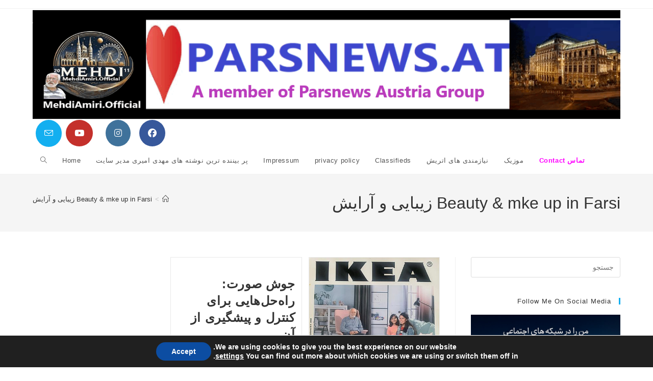

--- FILE ---
content_type: text/html; charset=UTF-8
request_url: https://parsnews.at/algemein/beauty-mke-up-in-farsi-%D8%B2%DB%8C%D8%A8%D8%A7%DB%8C%DB%8C-%D9%88-%D8%A2%D8%B1%D8%A7%DB%8C%D8%B4/
body_size: 22260
content:
<!DOCTYPE html>
<html class="html" dir="rtl" lang="fa-IR">
<head>
	<meta charset="UTF-8">
	<link rel="profile" href="https://gmpg.org/xfn/11">

	<meta name='robots' content='index, follow, max-image-preview:large, max-snippet:-1, max-video-preview:-1' />
<meta name="viewport" content="width=device-width, initial-scale=1">
	<!-- This site is optimized with the Yoast SEO plugin v26.8 - https://yoast.com/product/yoast-seo-wordpress/ -->
	<title>Beauty &amp; mke up in Farsi زیبایی و آرایش Archives - Parsnews Austria</title>
	<link rel="canonical" href="https://parsnews.at/algemein/beauty-mke-up-in-farsi-زیبایی-و-آرایش/" />
	<meta property="og:locale" content="fa_IR" />
	<meta property="og:type" content="article" />
	<meta property="og:title" content="Beauty &amp; mke up in Farsi زیبایی و آرایش Archives - Parsnews Austria" />
	<meta property="og:url" content="https://parsnews.at/algemein/beauty-mke-up-in-farsi-زیبایی-و-آرایش/" />
	<meta property="og:site_name" content="Parsnews Austria" />
	<meta name="twitter:card" content="summary_large_image" />
	<script type="application/ld+json" class="yoast-schema-graph">{"@context":"https://schema.org","@graph":[{"@type":"CollectionPage","@id":"https://parsnews.at/algemein/beauty-mke-up-in-farsi-%d8%b2%db%8c%d8%a8%d8%a7%db%8c%db%8c-%d9%88-%d8%a2%d8%b1%d8%a7%db%8c%d8%b4/","url":"https://parsnews.at/algemein/beauty-mke-up-in-farsi-%d8%b2%db%8c%d8%a8%d8%a7%db%8c%db%8c-%d9%88-%d8%a2%d8%b1%d8%a7%db%8c%d8%b4/","name":"Beauty &amp; mke up in Farsi زیبایی و آرایش Archives - Parsnews Austria","isPartOf":{"@id":"https://parsnews.at/#website"},"primaryImageOfPage":{"@id":"https://parsnews.at/algemein/beauty-mke-up-in-farsi-%d8%b2%db%8c%d8%a8%d8%a7%db%8c%db%8c-%d9%88-%d8%a2%d8%b1%d8%a7%db%8c%d8%b4/#primaryimage"},"image":{"@id":"https://parsnews.at/algemein/beauty-mke-up-in-farsi-%d8%b2%db%8c%d8%a8%d8%a7%db%8c%db%8c-%d9%88-%d8%a2%d8%b1%d8%a7%db%8c%d8%b4/#primaryimage"},"thumbnailUrl":"https://parsnews.at/wp-content/uploads/2024/04/Mehdi-Amiri-Ikea.jpg","breadcrumb":{"@id":"https://parsnews.at/algemein/beauty-mke-up-in-farsi-%d8%b2%db%8c%d8%a8%d8%a7%db%8c%db%8c-%d9%88-%d8%a2%d8%b1%d8%a7%db%8c%d8%b4/#breadcrumb"},"inLanguage":"fa-IR"},{"@type":"ImageObject","inLanguage":"fa-IR","@id":"https://parsnews.at/algemein/beauty-mke-up-in-farsi-%d8%b2%db%8c%d8%a8%d8%a7%db%8c%db%8c-%d9%88-%d8%a2%d8%b1%d8%a7%db%8c%d8%b4/#primaryimage","url":"https://parsnews.at/wp-content/uploads/2024/04/Mehdi-Amiri-Ikea.jpg","contentUrl":"https://parsnews.at/wp-content/uploads/2024/04/Mehdi-Amiri-Ikea.jpg","width":400,"height":433},{"@type":"BreadcrumbList","@id":"https://parsnews.at/algemein/beauty-mke-up-in-farsi-%d8%b2%db%8c%d8%a8%d8%a7%db%8c%db%8c-%d9%88-%d8%a2%d8%b1%d8%a7%db%8c%d8%b4/#breadcrumb","itemListElement":[{"@type":"ListItem","position":1,"name":"Home","item":"https://parsnews.at/"},{"@type":"ListItem","position":2,"name":"Beauty &amp; mke up in Farsi زیبایی و آرایش"}]},{"@type":"WebSite","@id":"https://parsnews.at/#website","url":"https://parsnews.at/","name":"Parsnews Austria","description":"A Member of Parsnews Austria Group","publisher":{"@id":"https://parsnews.at/#/schema/person/225028422947d8f8e3518ef4288415d4"},"potentialAction":[{"@type":"SearchAction","target":{"@type":"EntryPoint","urlTemplate":"https://parsnews.at/?s={search_term_string}"},"query-input":{"@type":"PropertyValueSpecification","valueRequired":true,"valueName":"search_term_string"}}],"inLanguage":"fa-IR"},{"@type":["Person","Organization"],"@id":"https://parsnews.at/#/schema/person/225028422947d8f8e3518ef4288415d4","name":"Mehdi Parsnews Amiri","image":{"@type":"ImageObject","inLanguage":"fa-IR","@id":"https://parsnews.at/#/schema/person/image/","url":"https://parsnews.at/wp-content/uploads/2024/12/mehdi-Vienna-Amiri-Facebook-profile.jpg","contentUrl":"https://parsnews.at/wp-content/uploads/2024/12/mehdi-Vienna-Amiri-Facebook-profile.jpg","width":526,"height":526,"caption":"Mehdi Parsnews Amiri"},"logo":{"@id":"https://parsnews.at/#/schema/person/image/"},"sameAs":["http://Parsnews.at"]}]}</script>
	<!-- / Yoast SEO plugin. -->


<link rel="amphtml" href="https://parsnews.at/algemein/beauty-mke-up-in-farsi-%D8%B2%DB%8C%D8%A8%D8%A7%DB%8C%DB%8C-%D9%88-%D8%A2%D8%B1%D8%A7%DB%8C%D8%B4/amp/" /><meta name="generator" content="AMP for WP 1.1.11"/><link rel="alternate" type="application/rss+xml" title="Parsnews Austria &raquo; خوراک" href="https://parsnews.at/feed/" />
<link rel="alternate" type="application/rss+xml" title="Parsnews Austria &raquo; خوراک دیدگاه‌ها" href="https://parsnews.at/comments/feed/" />
<link rel="alternate" type="application/rss+xml" title="Parsnews Austria &raquo; Beauty &amp; mke up in Farsi زیبایی و آرایش خوراک دسته" href="https://parsnews.at/algemein/beauty-mke-up-in-farsi-%d8%b2%db%8c%d8%a8%d8%a7%db%8c%db%8c-%d9%88-%d8%a2%d8%b1%d8%a7%db%8c%d8%b4/feed/" />
<style id='wp-img-auto-sizes-contain-inline-css'>
img:is([sizes=auto i],[sizes^="auto," i]){contain-intrinsic-size:3000px 1500px}
/*# sourceURL=wp-img-auto-sizes-contain-inline-css */
</style>
<link rel='stylesheet' id='dashicons-css' href='https://parsnews.at/wp-includes/css/dashicons.min.css?ver=6.9' media='all' />
<link rel='stylesheet' id='post-views-counter-frontend-css' href='https://parsnews.at/wp-content/plugins/post-views-counter/css/frontend.css?ver=1.7.3' media='all' />
<style id='wp-emoji-styles-inline-css'>

	img.wp-smiley, img.emoji {
		display: inline !important;
		border: none !important;
		box-shadow: none !important;
		height: 1em !important;
		width: 1em !important;
		margin: 0 0.07em !important;
		vertical-align: -0.1em !important;
		background: none !important;
		padding: 0 !important;
	}
/*# sourceURL=wp-emoji-styles-inline-css */
</style>
<style id='wp-block-library-inline-css'>
:root{--wp-block-synced-color:#7a00df;--wp-block-synced-color--rgb:122,0,223;--wp-bound-block-color:var(--wp-block-synced-color);--wp-editor-canvas-background:#ddd;--wp-admin-theme-color:#007cba;--wp-admin-theme-color--rgb:0,124,186;--wp-admin-theme-color-darker-10:#006ba1;--wp-admin-theme-color-darker-10--rgb:0,107,160.5;--wp-admin-theme-color-darker-20:#005a87;--wp-admin-theme-color-darker-20--rgb:0,90,135;--wp-admin-border-width-focus:2px}@media (min-resolution:192dpi){:root{--wp-admin-border-width-focus:1.5px}}.wp-element-button{cursor:pointer}:root .has-very-light-gray-background-color{background-color:#eee}:root .has-very-dark-gray-background-color{background-color:#313131}:root .has-very-light-gray-color{color:#eee}:root .has-very-dark-gray-color{color:#313131}:root .has-vivid-green-cyan-to-vivid-cyan-blue-gradient-background{background:linear-gradient(135deg,#00d084,#0693e3)}:root .has-purple-crush-gradient-background{background:linear-gradient(135deg,#34e2e4,#4721fb 50%,#ab1dfe)}:root .has-hazy-dawn-gradient-background{background:linear-gradient(135deg,#faaca8,#dad0ec)}:root .has-subdued-olive-gradient-background{background:linear-gradient(135deg,#fafae1,#67a671)}:root .has-atomic-cream-gradient-background{background:linear-gradient(135deg,#fdd79a,#004a59)}:root .has-nightshade-gradient-background{background:linear-gradient(135deg,#330968,#31cdcf)}:root .has-midnight-gradient-background{background:linear-gradient(135deg,#020381,#2874fc)}:root{--wp--preset--font-size--normal:16px;--wp--preset--font-size--huge:42px}.has-regular-font-size{font-size:1em}.has-larger-font-size{font-size:2.625em}.has-normal-font-size{font-size:var(--wp--preset--font-size--normal)}.has-huge-font-size{font-size:var(--wp--preset--font-size--huge)}.has-text-align-center{text-align:center}.has-text-align-left{text-align:left}.has-text-align-right{text-align:right}.has-fit-text{white-space:nowrap!important}#end-resizable-editor-section{display:none}.aligncenter{clear:both}.items-justified-left{justify-content:flex-start}.items-justified-center{justify-content:center}.items-justified-right{justify-content:flex-end}.items-justified-space-between{justify-content:space-between}.screen-reader-text{border:0;clip-path:inset(50%);height:1px;margin:-1px;overflow:hidden;padding:0;position:absolute;width:1px;word-wrap:normal!important}.screen-reader-text:focus{background-color:#ddd;clip-path:none;color:#444;display:block;font-size:1em;height:auto;left:5px;line-height:normal;padding:15px 23px 14px;text-decoration:none;top:5px;width:auto;z-index:100000}html :where(.has-border-color){border-style:solid}html :where([style*=border-top-color]){border-top-style:solid}html :where([style*=border-right-color]){border-right-style:solid}html :where([style*=border-bottom-color]){border-bottom-style:solid}html :where([style*=border-left-color]){border-left-style:solid}html :where([style*=border-width]){border-style:solid}html :where([style*=border-top-width]){border-top-style:solid}html :where([style*=border-right-width]){border-right-style:solid}html :where([style*=border-bottom-width]){border-bottom-style:solid}html :where([style*=border-left-width]){border-left-style:solid}html :where(img[class*=wp-image-]){height:auto;max-width:100%}:where(figure){margin:0 0 1em}html :where(.is-position-sticky){--wp-admin--admin-bar--position-offset:var(--wp-admin--admin-bar--height,0px)}@media screen and (max-width:600px){html :where(.is-position-sticky){--wp-admin--admin-bar--position-offset:0px}}

/*# sourceURL=wp-block-library-inline-css */
</style><style id='wp-block-heading-inline-css'>
h1:where(.wp-block-heading).has-background,h2:where(.wp-block-heading).has-background,h3:where(.wp-block-heading).has-background,h4:where(.wp-block-heading).has-background,h5:where(.wp-block-heading).has-background,h6:where(.wp-block-heading).has-background{padding:1.25em 2.375em}h1.has-text-align-left[style*=writing-mode]:where([style*=vertical-lr]),h1.has-text-align-right[style*=writing-mode]:where([style*=vertical-rl]),h2.has-text-align-left[style*=writing-mode]:where([style*=vertical-lr]),h2.has-text-align-right[style*=writing-mode]:where([style*=vertical-rl]),h3.has-text-align-left[style*=writing-mode]:where([style*=vertical-lr]),h3.has-text-align-right[style*=writing-mode]:where([style*=vertical-rl]),h4.has-text-align-left[style*=writing-mode]:where([style*=vertical-lr]),h4.has-text-align-right[style*=writing-mode]:where([style*=vertical-rl]),h5.has-text-align-left[style*=writing-mode]:where([style*=vertical-lr]),h5.has-text-align-right[style*=writing-mode]:where([style*=vertical-rl]),h6.has-text-align-left[style*=writing-mode]:where([style*=vertical-lr]),h6.has-text-align-right[style*=writing-mode]:where([style*=vertical-rl]){rotate:180deg}
/*# sourceURL=https://parsnews.at/wp-includes/blocks/heading/style.min.css */
</style>
<style id='wp-block-latest-posts-inline-css'>
.wp-block-latest-posts{box-sizing:border-box}.wp-block-latest-posts.alignleft{margin-right:2em}.wp-block-latest-posts.alignright{margin-left:2em}.wp-block-latest-posts.wp-block-latest-posts__list{list-style:none}.wp-block-latest-posts.wp-block-latest-posts__list li{clear:both;overflow-wrap:break-word}.wp-block-latest-posts.is-grid{display:flex;flex-wrap:wrap}.wp-block-latest-posts.is-grid li{margin:0 0 1.25em 1.25em;width:100%}@media (min-width:600px){.wp-block-latest-posts.columns-2 li{width:calc(50% - .625em)}.wp-block-latest-posts.columns-2 li:nth-child(2n){margin-left:0}.wp-block-latest-posts.columns-3 li{width:calc(33.33333% - .83333em)}.wp-block-latest-posts.columns-3 li:nth-child(3n){margin-left:0}.wp-block-latest-posts.columns-4 li{width:calc(25% - .9375em)}.wp-block-latest-posts.columns-4 li:nth-child(4n){margin-left:0}.wp-block-latest-posts.columns-5 li{width:calc(20% - 1em)}.wp-block-latest-posts.columns-5 li:nth-child(5n){margin-left:0}.wp-block-latest-posts.columns-6 li{width:calc(16.66667% - 1.04167em)}.wp-block-latest-posts.columns-6 li:nth-child(6n){margin-left:0}}:root :where(.wp-block-latest-posts.is-grid){padding:0}:root :where(.wp-block-latest-posts.wp-block-latest-posts__list){padding-right:0}.wp-block-latest-posts__post-author,.wp-block-latest-posts__post-date{display:block;font-size:.8125em}.wp-block-latest-posts__post-excerpt,.wp-block-latest-posts__post-full-content{margin-bottom:1em;margin-top:.5em}.wp-block-latest-posts__featured-image a{display:inline-block}.wp-block-latest-posts__featured-image img{height:auto;max-width:100%;width:auto}.wp-block-latest-posts__featured-image.alignleft{float:left;margin-right:1em}.wp-block-latest-posts__featured-image.alignright{float:right;margin-left:1em}.wp-block-latest-posts__featured-image.aligncenter{margin-bottom:1em;text-align:center}
/*# sourceURL=https://parsnews.at/wp-includes/blocks/latest-posts/style.min.css */
</style>
<style id='wp-block-group-inline-css'>
.wp-block-group{box-sizing:border-box}:where(.wp-block-group.wp-block-group-is-layout-constrained){position:relative}
/*# sourceURL=https://parsnews.at/wp-includes/blocks/group/style.min.css */
</style>
<style id='wp-block-group-theme-inline-css'>
:where(.wp-block-group.has-background){padding:1.25em 2.375em}
/*# sourceURL=https://parsnews.at/wp-includes/blocks/group/theme.min.css */
</style>
<style id='global-styles-inline-css'>
:root{--wp--preset--aspect-ratio--square: 1;--wp--preset--aspect-ratio--4-3: 4/3;--wp--preset--aspect-ratio--3-4: 3/4;--wp--preset--aspect-ratio--3-2: 3/2;--wp--preset--aspect-ratio--2-3: 2/3;--wp--preset--aspect-ratio--16-9: 16/9;--wp--preset--aspect-ratio--9-16: 9/16;--wp--preset--color--black: #000000;--wp--preset--color--cyan-bluish-gray: #abb8c3;--wp--preset--color--white: #ffffff;--wp--preset--color--pale-pink: #f78da7;--wp--preset--color--vivid-red: #cf2e2e;--wp--preset--color--luminous-vivid-orange: #ff6900;--wp--preset--color--luminous-vivid-amber: #fcb900;--wp--preset--color--light-green-cyan: #7bdcb5;--wp--preset--color--vivid-green-cyan: #00d084;--wp--preset--color--pale-cyan-blue: #8ed1fc;--wp--preset--color--vivid-cyan-blue: #0693e3;--wp--preset--color--vivid-purple: #9b51e0;--wp--preset--gradient--vivid-cyan-blue-to-vivid-purple: linear-gradient(135deg,rgb(6,147,227) 0%,rgb(155,81,224) 100%);--wp--preset--gradient--light-green-cyan-to-vivid-green-cyan: linear-gradient(135deg,rgb(122,220,180) 0%,rgb(0,208,130) 100%);--wp--preset--gradient--luminous-vivid-amber-to-luminous-vivid-orange: linear-gradient(135deg,rgb(252,185,0) 0%,rgb(255,105,0) 100%);--wp--preset--gradient--luminous-vivid-orange-to-vivid-red: linear-gradient(135deg,rgb(255,105,0) 0%,rgb(207,46,46) 100%);--wp--preset--gradient--very-light-gray-to-cyan-bluish-gray: linear-gradient(135deg,rgb(238,238,238) 0%,rgb(169,184,195) 100%);--wp--preset--gradient--cool-to-warm-spectrum: linear-gradient(135deg,rgb(74,234,220) 0%,rgb(151,120,209) 20%,rgb(207,42,186) 40%,rgb(238,44,130) 60%,rgb(251,105,98) 80%,rgb(254,248,76) 100%);--wp--preset--gradient--blush-light-purple: linear-gradient(135deg,rgb(255,206,236) 0%,rgb(152,150,240) 100%);--wp--preset--gradient--blush-bordeaux: linear-gradient(135deg,rgb(254,205,165) 0%,rgb(254,45,45) 50%,rgb(107,0,62) 100%);--wp--preset--gradient--luminous-dusk: linear-gradient(135deg,rgb(255,203,112) 0%,rgb(199,81,192) 50%,rgb(65,88,208) 100%);--wp--preset--gradient--pale-ocean: linear-gradient(135deg,rgb(255,245,203) 0%,rgb(182,227,212) 50%,rgb(51,167,181) 100%);--wp--preset--gradient--electric-grass: linear-gradient(135deg,rgb(202,248,128) 0%,rgb(113,206,126) 100%);--wp--preset--gradient--midnight: linear-gradient(135deg,rgb(2,3,129) 0%,rgb(40,116,252) 100%);--wp--preset--font-size--small: 13px;--wp--preset--font-size--medium: 20px;--wp--preset--font-size--large: 36px;--wp--preset--font-size--x-large: 42px;--wp--preset--spacing--20: 0.44rem;--wp--preset--spacing--30: 0.67rem;--wp--preset--spacing--40: 1rem;--wp--preset--spacing--50: 1.5rem;--wp--preset--spacing--60: 2.25rem;--wp--preset--spacing--70: 3.38rem;--wp--preset--spacing--80: 5.06rem;--wp--preset--shadow--natural: 6px 6px 9px rgba(0, 0, 0, 0.2);--wp--preset--shadow--deep: 12px 12px 50px rgba(0, 0, 0, 0.4);--wp--preset--shadow--sharp: 6px 6px 0px rgba(0, 0, 0, 0.2);--wp--preset--shadow--outlined: 6px 6px 0px -3px rgb(255, 255, 255), 6px 6px rgb(0, 0, 0);--wp--preset--shadow--crisp: 6px 6px 0px rgb(0, 0, 0);}:where(.is-layout-flex){gap: 0.5em;}:where(.is-layout-grid){gap: 0.5em;}body .is-layout-flex{display: flex;}.is-layout-flex{flex-wrap: wrap;align-items: center;}.is-layout-flex > :is(*, div){margin: 0;}body .is-layout-grid{display: grid;}.is-layout-grid > :is(*, div){margin: 0;}:where(.wp-block-columns.is-layout-flex){gap: 2em;}:where(.wp-block-columns.is-layout-grid){gap: 2em;}:where(.wp-block-post-template.is-layout-flex){gap: 1.25em;}:where(.wp-block-post-template.is-layout-grid){gap: 1.25em;}.has-black-color{color: var(--wp--preset--color--black) !important;}.has-cyan-bluish-gray-color{color: var(--wp--preset--color--cyan-bluish-gray) !important;}.has-white-color{color: var(--wp--preset--color--white) !important;}.has-pale-pink-color{color: var(--wp--preset--color--pale-pink) !important;}.has-vivid-red-color{color: var(--wp--preset--color--vivid-red) !important;}.has-luminous-vivid-orange-color{color: var(--wp--preset--color--luminous-vivid-orange) !important;}.has-luminous-vivid-amber-color{color: var(--wp--preset--color--luminous-vivid-amber) !important;}.has-light-green-cyan-color{color: var(--wp--preset--color--light-green-cyan) !important;}.has-vivid-green-cyan-color{color: var(--wp--preset--color--vivid-green-cyan) !important;}.has-pale-cyan-blue-color{color: var(--wp--preset--color--pale-cyan-blue) !important;}.has-vivid-cyan-blue-color{color: var(--wp--preset--color--vivid-cyan-blue) !important;}.has-vivid-purple-color{color: var(--wp--preset--color--vivid-purple) !important;}.has-black-background-color{background-color: var(--wp--preset--color--black) !important;}.has-cyan-bluish-gray-background-color{background-color: var(--wp--preset--color--cyan-bluish-gray) !important;}.has-white-background-color{background-color: var(--wp--preset--color--white) !important;}.has-pale-pink-background-color{background-color: var(--wp--preset--color--pale-pink) !important;}.has-vivid-red-background-color{background-color: var(--wp--preset--color--vivid-red) !important;}.has-luminous-vivid-orange-background-color{background-color: var(--wp--preset--color--luminous-vivid-orange) !important;}.has-luminous-vivid-amber-background-color{background-color: var(--wp--preset--color--luminous-vivid-amber) !important;}.has-light-green-cyan-background-color{background-color: var(--wp--preset--color--light-green-cyan) !important;}.has-vivid-green-cyan-background-color{background-color: var(--wp--preset--color--vivid-green-cyan) !important;}.has-pale-cyan-blue-background-color{background-color: var(--wp--preset--color--pale-cyan-blue) !important;}.has-vivid-cyan-blue-background-color{background-color: var(--wp--preset--color--vivid-cyan-blue) !important;}.has-vivid-purple-background-color{background-color: var(--wp--preset--color--vivid-purple) !important;}.has-black-border-color{border-color: var(--wp--preset--color--black) !important;}.has-cyan-bluish-gray-border-color{border-color: var(--wp--preset--color--cyan-bluish-gray) !important;}.has-white-border-color{border-color: var(--wp--preset--color--white) !important;}.has-pale-pink-border-color{border-color: var(--wp--preset--color--pale-pink) !important;}.has-vivid-red-border-color{border-color: var(--wp--preset--color--vivid-red) !important;}.has-luminous-vivid-orange-border-color{border-color: var(--wp--preset--color--luminous-vivid-orange) !important;}.has-luminous-vivid-amber-border-color{border-color: var(--wp--preset--color--luminous-vivid-amber) !important;}.has-light-green-cyan-border-color{border-color: var(--wp--preset--color--light-green-cyan) !important;}.has-vivid-green-cyan-border-color{border-color: var(--wp--preset--color--vivid-green-cyan) !important;}.has-pale-cyan-blue-border-color{border-color: var(--wp--preset--color--pale-cyan-blue) !important;}.has-vivid-cyan-blue-border-color{border-color: var(--wp--preset--color--vivid-cyan-blue) !important;}.has-vivid-purple-border-color{border-color: var(--wp--preset--color--vivid-purple) !important;}.has-vivid-cyan-blue-to-vivid-purple-gradient-background{background: var(--wp--preset--gradient--vivid-cyan-blue-to-vivid-purple) !important;}.has-light-green-cyan-to-vivid-green-cyan-gradient-background{background: var(--wp--preset--gradient--light-green-cyan-to-vivid-green-cyan) !important;}.has-luminous-vivid-amber-to-luminous-vivid-orange-gradient-background{background: var(--wp--preset--gradient--luminous-vivid-amber-to-luminous-vivid-orange) !important;}.has-luminous-vivid-orange-to-vivid-red-gradient-background{background: var(--wp--preset--gradient--luminous-vivid-orange-to-vivid-red) !important;}.has-very-light-gray-to-cyan-bluish-gray-gradient-background{background: var(--wp--preset--gradient--very-light-gray-to-cyan-bluish-gray) !important;}.has-cool-to-warm-spectrum-gradient-background{background: var(--wp--preset--gradient--cool-to-warm-spectrum) !important;}.has-blush-light-purple-gradient-background{background: var(--wp--preset--gradient--blush-light-purple) !important;}.has-blush-bordeaux-gradient-background{background: var(--wp--preset--gradient--blush-bordeaux) !important;}.has-luminous-dusk-gradient-background{background: var(--wp--preset--gradient--luminous-dusk) !important;}.has-pale-ocean-gradient-background{background: var(--wp--preset--gradient--pale-ocean) !important;}.has-electric-grass-gradient-background{background: var(--wp--preset--gradient--electric-grass) !important;}.has-midnight-gradient-background{background: var(--wp--preset--gradient--midnight) !important;}.has-small-font-size{font-size: var(--wp--preset--font-size--small) !important;}.has-medium-font-size{font-size: var(--wp--preset--font-size--medium) !important;}.has-large-font-size{font-size: var(--wp--preset--font-size--large) !important;}.has-x-large-font-size{font-size: var(--wp--preset--font-size--x-large) !important;}
/*# sourceURL=global-styles-inline-css */
</style>

<style id='classic-theme-styles-inline-css'>
/*! This file is auto-generated */
.wp-block-button__link{color:#fff;background-color:#32373c;border-radius:9999px;box-shadow:none;text-decoration:none;padding:calc(.667em + 2px) calc(1.333em + 2px);font-size:1.125em}.wp-block-file__button{background:#32373c;color:#fff;text-decoration:none}
/*# sourceURL=/wp-includes/css/classic-themes.min.css */
</style>
<link rel='stylesheet' id='admin-bar-rtl-css' href='https://parsnews.at/wp-includes/css/admin-bar-rtl.min.css?ver=6.9' media='all' />
<style id='admin-bar-inline-css'>

    /* Hide CanvasJS credits for P404 charts specifically */
    #p404RedirectChart .canvasjs-chart-credit {
        display: none !important;
    }
    
    #p404RedirectChart canvas {
        border-radius: 6px;
    }

    .p404-redirect-adminbar-weekly-title {
        font-weight: bold;
        font-size: 14px;
        color: #fff;
        margin-bottom: 6px;
    }

    #wpadminbar #wp-admin-bar-p404_free_top_button .ab-icon:before {
        content: "\f103";
        color: #dc3545;
        top: 3px;
    }
    
    #wp-admin-bar-p404_free_top_button .ab-item {
        min-width: 80px !important;
        padding: 0px !important;
    }
    
    /* Ensure proper positioning and z-index for P404 dropdown */
    .p404-redirect-adminbar-dropdown-wrap { 
        min-width: 0; 
        padding: 0;
        position: static !important;
    }
    
    #wpadminbar #wp-admin-bar-p404_free_top_button_dropdown {
        position: static !important;
    }
    
    #wpadminbar #wp-admin-bar-p404_free_top_button_dropdown .ab-item {
        padding: 0 !important;
        margin: 0 !important;
    }
    
    .p404-redirect-dropdown-container {
        min-width: 340px;
        padding: 18px 18px 12px 18px;
        background: #23282d !important;
        color: #fff;
        border-radius: 12px;
        box-shadow: 0 8px 32px rgba(0,0,0,0.25);
        margin-top: 10px;
        position: relative !important;
        z-index: 999999 !important;
        display: block !important;
        border: 1px solid #444;
    }
    
    /* Ensure P404 dropdown appears on hover */
    #wpadminbar #wp-admin-bar-p404_free_top_button .p404-redirect-dropdown-container { 
        display: none !important;
    }
    
    #wpadminbar #wp-admin-bar-p404_free_top_button:hover .p404-redirect-dropdown-container { 
        display: block !important;
    }
    
    #wpadminbar #wp-admin-bar-p404_free_top_button:hover #wp-admin-bar-p404_free_top_button_dropdown .p404-redirect-dropdown-container {
        display: block !important;
    }
    
    .p404-redirect-card {
        background: #2c3338;
        border-radius: 8px;
        padding: 18px 18px 12px 18px;
        box-shadow: 0 2px 8px rgba(0,0,0,0.07);
        display: flex;
        flex-direction: column;
        align-items: flex-start;
        border: 1px solid #444;
    }
    
    .p404-redirect-btn {
        display: inline-block;
        background: #dc3545;
        color: #fff !important;
        font-weight: bold;
        padding: 5px 22px;
        border-radius: 8px;
        text-decoration: none;
        font-size: 17px;
        transition: background 0.2s, box-shadow 0.2s;
        margin-top: 8px;
        box-shadow: 0 2px 8px rgba(220,53,69,0.15);
        text-align: center;
        line-height: 1.6;
    }
    
    .p404-redirect-btn:hover {
        background: #c82333;
        color: #fff !important;
        box-shadow: 0 4px 16px rgba(220,53,69,0.25);
    }
    
    /* Prevent conflicts with other admin bar dropdowns */
    #wpadminbar .ab-top-menu > li:hover > .ab-item,
    #wpadminbar .ab-top-menu > li.hover > .ab-item {
        z-index: auto;
    }
    
    #wpadminbar #wp-admin-bar-p404_free_top_button:hover > .ab-item {
        z-index: 999998 !important;
    }
    
/*# sourceURL=admin-bar-inline-css */
</style>
<link rel='stylesheet' id='ma-age-css-css' href='https://parsnews.at/wp-content/plugins/mehdi-amiri-age-calculator-ddmmyyyy/age.css?ver=6.9' media='all' />
<link rel='stylesheet' id='font-awesome-css' href='https://parsnews.at/wp-content/themes/oceanwp/assets/fonts/fontawesome/css/all.min.css?ver=6.7.2' media='all' />
<link rel='stylesheet' id='simple-line-icons-css' href='https://parsnews.at/wp-content/themes/oceanwp/assets/css/third/simple-line-icons.min.css?ver=2.4.0' media='all' />
<link rel='stylesheet' id='oceanwp-style-css' href='https://parsnews.at/wp-content/themes/oceanwp/assets/css/style.min.css?ver=4.1.4' media='all' />
<link rel='stylesheet' id='moove_gdpr_frontend-css' href='https://parsnews.at/wp-content/plugins/gdpr-cookie-compliance/dist/styles/gdpr-main.css?ver=5.0.9' media='all' />
<style id='moove_gdpr_frontend-inline-css'>
#moove_gdpr_cookie_modal,#moove_gdpr_cookie_info_bar,.gdpr_cookie_settings_shortcode_content{font-family:&#039;Nunito&#039;,sans-serif}#moove_gdpr_save_popup_settings_button{background-color:#373737;color:#fff}#moove_gdpr_save_popup_settings_button:hover{background-color:#000}#moove_gdpr_cookie_info_bar .moove-gdpr-info-bar-container .moove-gdpr-info-bar-content a.mgbutton,#moove_gdpr_cookie_info_bar .moove-gdpr-info-bar-container .moove-gdpr-info-bar-content button.mgbutton{background-color:#0C4DA2}#moove_gdpr_cookie_modal .moove-gdpr-modal-content .moove-gdpr-modal-footer-content .moove-gdpr-button-holder a.mgbutton,#moove_gdpr_cookie_modal .moove-gdpr-modal-content .moove-gdpr-modal-footer-content .moove-gdpr-button-holder button.mgbutton,.gdpr_cookie_settings_shortcode_content .gdpr-shr-button.button-green{background-color:#0C4DA2;border-color:#0C4DA2}#moove_gdpr_cookie_modal .moove-gdpr-modal-content .moove-gdpr-modal-footer-content .moove-gdpr-button-holder a.mgbutton:hover,#moove_gdpr_cookie_modal .moove-gdpr-modal-content .moove-gdpr-modal-footer-content .moove-gdpr-button-holder button.mgbutton:hover,.gdpr_cookie_settings_shortcode_content .gdpr-shr-button.button-green:hover{background-color:#fff;color:#0C4DA2}#moove_gdpr_cookie_modal .moove-gdpr-modal-content .moove-gdpr-modal-close i,#moove_gdpr_cookie_modal .moove-gdpr-modal-content .moove-gdpr-modal-close span.gdpr-icon{background-color:#0C4DA2;border:1px solid #0C4DA2}#moove_gdpr_cookie_info_bar span.moove-gdpr-infobar-allow-all.focus-g,#moove_gdpr_cookie_info_bar span.moove-gdpr-infobar-allow-all:focus,#moove_gdpr_cookie_info_bar button.moove-gdpr-infobar-allow-all.focus-g,#moove_gdpr_cookie_info_bar button.moove-gdpr-infobar-allow-all:focus,#moove_gdpr_cookie_info_bar span.moove-gdpr-infobar-reject-btn.focus-g,#moove_gdpr_cookie_info_bar span.moove-gdpr-infobar-reject-btn:focus,#moove_gdpr_cookie_info_bar button.moove-gdpr-infobar-reject-btn.focus-g,#moove_gdpr_cookie_info_bar button.moove-gdpr-infobar-reject-btn:focus,#moove_gdpr_cookie_info_bar span.change-settings-button.focus-g,#moove_gdpr_cookie_info_bar span.change-settings-button:focus,#moove_gdpr_cookie_info_bar button.change-settings-button.focus-g,#moove_gdpr_cookie_info_bar button.change-settings-button:focus{-webkit-box-shadow:0 0 1px 3px #0C4DA2;-moz-box-shadow:0 0 1px 3px #0C4DA2;box-shadow:0 0 1px 3px #0C4DA2}#moove_gdpr_cookie_modal .moove-gdpr-modal-content .moove-gdpr-modal-close i:hover,#moove_gdpr_cookie_modal .moove-gdpr-modal-content .moove-gdpr-modal-close span.gdpr-icon:hover,#moove_gdpr_cookie_info_bar span[data-href]>u.change-settings-button{color:#0C4DA2}#moove_gdpr_cookie_modal .moove-gdpr-modal-content .moove-gdpr-modal-left-content #moove-gdpr-menu li.menu-item-selected a span.gdpr-icon,#moove_gdpr_cookie_modal .moove-gdpr-modal-content .moove-gdpr-modal-left-content #moove-gdpr-menu li.menu-item-selected button span.gdpr-icon{color:inherit}#moove_gdpr_cookie_modal .moove-gdpr-modal-content .moove-gdpr-modal-left-content #moove-gdpr-menu li a span.gdpr-icon,#moove_gdpr_cookie_modal .moove-gdpr-modal-content .moove-gdpr-modal-left-content #moove-gdpr-menu li button span.gdpr-icon{color:inherit}#moove_gdpr_cookie_modal .gdpr-acc-link{line-height:0;font-size:0;color:transparent;position:absolute}#moove_gdpr_cookie_modal .moove-gdpr-modal-content .moove-gdpr-modal-close:hover i,#moove_gdpr_cookie_modal .moove-gdpr-modal-content .moove-gdpr-modal-left-content #moove-gdpr-menu li a,#moove_gdpr_cookie_modal .moove-gdpr-modal-content .moove-gdpr-modal-left-content #moove-gdpr-menu li button,#moove_gdpr_cookie_modal .moove-gdpr-modal-content .moove-gdpr-modal-left-content #moove-gdpr-menu li button i,#moove_gdpr_cookie_modal .moove-gdpr-modal-content .moove-gdpr-modal-left-content #moove-gdpr-menu li a i,#moove_gdpr_cookie_modal .moove-gdpr-modal-content .moove-gdpr-tab-main .moove-gdpr-tab-main-content a:hover,#moove_gdpr_cookie_info_bar.moove-gdpr-dark-scheme .moove-gdpr-info-bar-container .moove-gdpr-info-bar-content a.mgbutton:hover,#moove_gdpr_cookie_info_bar.moove-gdpr-dark-scheme .moove-gdpr-info-bar-container .moove-gdpr-info-bar-content button.mgbutton:hover,#moove_gdpr_cookie_info_bar.moove-gdpr-dark-scheme .moove-gdpr-info-bar-container .moove-gdpr-info-bar-content a:hover,#moove_gdpr_cookie_info_bar.moove-gdpr-dark-scheme .moove-gdpr-info-bar-container .moove-gdpr-info-bar-content button:hover,#moove_gdpr_cookie_info_bar.moove-gdpr-dark-scheme .moove-gdpr-info-bar-container .moove-gdpr-info-bar-content span.change-settings-button:hover,#moove_gdpr_cookie_info_bar.moove-gdpr-dark-scheme .moove-gdpr-info-bar-container .moove-gdpr-info-bar-content button.change-settings-button:hover,#moove_gdpr_cookie_info_bar.moove-gdpr-dark-scheme .moove-gdpr-info-bar-container .moove-gdpr-info-bar-content u.change-settings-button:hover,#moove_gdpr_cookie_info_bar span[data-href]>u.change-settings-button,#moove_gdpr_cookie_info_bar.moove-gdpr-dark-scheme .moove-gdpr-info-bar-container .moove-gdpr-info-bar-content a.mgbutton.focus-g,#moove_gdpr_cookie_info_bar.moove-gdpr-dark-scheme .moove-gdpr-info-bar-container .moove-gdpr-info-bar-content button.mgbutton.focus-g,#moove_gdpr_cookie_info_bar.moove-gdpr-dark-scheme .moove-gdpr-info-bar-container .moove-gdpr-info-bar-content a.focus-g,#moove_gdpr_cookie_info_bar.moove-gdpr-dark-scheme .moove-gdpr-info-bar-container .moove-gdpr-info-bar-content button.focus-g,#moove_gdpr_cookie_info_bar.moove-gdpr-dark-scheme .moove-gdpr-info-bar-container .moove-gdpr-info-bar-content a.mgbutton:focus,#moove_gdpr_cookie_info_bar.moove-gdpr-dark-scheme .moove-gdpr-info-bar-container .moove-gdpr-info-bar-content button.mgbutton:focus,#moove_gdpr_cookie_info_bar.moove-gdpr-dark-scheme .moove-gdpr-info-bar-container .moove-gdpr-info-bar-content a:focus,#moove_gdpr_cookie_info_bar.moove-gdpr-dark-scheme .moove-gdpr-info-bar-container .moove-gdpr-info-bar-content button:focus,#moove_gdpr_cookie_info_bar.moove-gdpr-dark-scheme .moove-gdpr-info-bar-container .moove-gdpr-info-bar-content span.change-settings-button.focus-g,span.change-settings-button:focus,button.change-settings-button.focus-g,button.change-settings-button:focus,#moove_gdpr_cookie_info_bar.moove-gdpr-dark-scheme .moove-gdpr-info-bar-container .moove-gdpr-info-bar-content u.change-settings-button.focus-g,#moove_gdpr_cookie_info_bar.moove-gdpr-dark-scheme .moove-gdpr-info-bar-container .moove-gdpr-info-bar-content u.change-settings-button:focus{color:#0C4DA2}#moove_gdpr_cookie_modal .moove-gdpr-branding.focus-g span,#moove_gdpr_cookie_modal .moove-gdpr-modal-content .moove-gdpr-tab-main a.focus-g,#moove_gdpr_cookie_modal .moove-gdpr-modal-content .moove-gdpr-tab-main .gdpr-cd-details-toggle.focus-g{color:#0C4DA2}#moove_gdpr_cookie_modal.gdpr_lightbox-hide{display:none}
/*# sourceURL=moove_gdpr_frontend-inline-css */
</style>
<!--n2css--><!--n2js--><script src="https://parsnews.at/wp-includes/js/jquery/jquery.min.js?ver=3.7.1" id="jquery-core-js"></script>
<script src="https://parsnews.at/wp-includes/js/jquery/jquery-migrate.min.js?ver=3.4.1" id="jquery-migrate-js"></script>
<link rel="https://api.w.org/" href="https://parsnews.at/wp-json/" /><link rel="alternate" title="JSON" type="application/json" href="https://parsnews.at/wp-json/wp/v2/categories/9398" /><link rel="EditURI" type="application/rsd+xml" title="RSD" href="https://parsnews.at/xmlrpc.php?rsd" />
<link rel="stylesheet" href="https://parsnews.at/wp-content/themes/oceanwp/rtl.css" media="screen" /><meta name="generator" content="WordPress 6.9" />
		<script type="text/javascript">
			//<![CDATA[
			var show_msg = '1';
			if (show_msg !== '0') {
				var options = {view_src: "View Source is disabled!", inspect_elem: "Inspect Element is disabled!", right_click: "Right click is disabled!", copy_cut_paste_content: "Cut/Copy/Paste is disabled!", image_drop: "Image Drag-n-Drop is disabled!" }
			} else {
				var options = '';
			}

         	function nocontextmenu(e) { return false; }
         	document.oncontextmenu = nocontextmenu;
         	document.ondragstart = function() { return false;}

			document.onmousedown = function (event) {
				event = (event || window.event);
				if (event.keyCode === 123) {
					if (show_msg !== '0') {show_toast('inspect_elem');}
					return false;
				}
			}
			document.onkeydown = function (event) {
				event = (event || window.event);
				//alert(event.keyCode);   return false;
				if (event.keyCode === 123 ||
						event.ctrlKey && event.shiftKey && event.keyCode === 73 ||
						event.ctrlKey && event.shiftKey && event.keyCode === 75) {
					if (show_msg !== '0') {show_toast('inspect_elem');}
					return false;
				}
				if (event.ctrlKey && event.keyCode === 85) {
					if (show_msg !== '0') {show_toast('view_src');}
					return false;
				}
			}
			function addMultiEventListener(element, eventNames, listener) {
				var events = eventNames.split(' ');
				for (var i = 0, iLen = events.length; i < iLen; i++) {
					element.addEventListener(events[i], function (e) {
						e.preventDefault();
						if (show_msg !== '0') {
							show_toast(listener);
						}
					});
				}
			}
			addMultiEventListener(document, 'contextmenu', 'right_click');
			addMultiEventListener(document, 'cut copy paste print', 'copy_cut_paste_content');
			addMultiEventListener(document, 'drag drop', 'image_drop');
			function show_toast(text) {
				var x = document.getElementById("amm_drcfw_toast_msg");
				x.innerHTML = eval('options.' + text);
				x.className = "show";
				setTimeout(function () {
					x.className = x.className.replace("show", "")
				}, 3000);
			}
		//]]>
		</script>
		<style type="text/css">body * :not(input):not(textarea){user-select:none !important; -webkit-touch-callout: none !important;  -webkit-user-select: none !important; -moz-user-select:none !important; -khtml-user-select:none !important; -ms-user-select: none !important;}#amm_drcfw_toast_msg{visibility:hidden;min-width:250px;margin-left:-125px;background-color:#333;color:#fff;text-align:center;border-radius:2px;padding:16px;position:fixed;z-index:999;left:50%;bottom:30px;font-size:17px}#amm_drcfw_toast_msg.show{visibility:visible;-webkit-animation:fadein .5s,fadeout .5s 2.5s;animation:fadein .5s,fadeout .5s 2.5s}@-webkit-keyframes fadein{from{bottom:0;opacity:0}to{bottom:30px;opacity:1}}@keyframes fadein{from{bottom:0;opacity:0}to{bottom:30px;opacity:1}}@-webkit-keyframes fadeout{from{bottom:30px;opacity:1}to{bottom:0;opacity:0}}@keyframes fadeout{from{bottom:30px;opacity:1}to{bottom:0;opacity:0}}</style>
		<link rel="icon" href="https://parsnews.at/wp-content/uploads/2022/09/cropped-cropped-i-love-parsnews-at-member-of-2022-32x32.png" sizes="32x32" />
<link rel="icon" href="https://parsnews.at/wp-content/uploads/2022/09/cropped-cropped-i-love-parsnews-at-member-of-2022-192x192.png" sizes="192x192" />
<link rel="apple-touch-icon" href="https://parsnews.at/wp-content/uploads/2022/09/cropped-cropped-i-love-parsnews-at-member-of-2022-180x180.png" />
<meta name="msapplication-TileImage" content="https://parsnews.at/wp-content/uploads/2022/09/cropped-cropped-i-love-parsnews-at-member-of-2022-270x270.png" />
<!-- OceanWP CSS -->
<style type="text/css">
/* Colors */body .theme-button,body input[type="submit"],body button[type="submit"],body button,body .button,body div.wpforms-container-full .wpforms-form input[type=submit],body div.wpforms-container-full .wpforms-form button[type=submit],body div.wpforms-container-full .wpforms-form .wpforms-page-button,.woocommerce-cart .wp-element-button,.woocommerce-checkout .wp-element-button,.wp-block-button__link{border-color:#ffffff}body .theme-button:hover,body input[type="submit"]:hover,body button[type="submit"]:hover,body button:hover,body .button:hover,body div.wpforms-container-full .wpforms-form input[type=submit]:hover,body div.wpforms-container-full .wpforms-form input[type=submit]:active,body div.wpforms-container-full .wpforms-form button[type=submit]:hover,body div.wpforms-container-full .wpforms-form button[type=submit]:active,body div.wpforms-container-full .wpforms-form .wpforms-page-button:hover,body div.wpforms-container-full .wpforms-form .wpforms-page-button:active,.woocommerce-cart .wp-element-button:hover,.woocommerce-checkout .wp-element-button:hover,.wp-block-button__link:hover{border-color:#ffffff}/* OceanWP Style Settings CSS */.theme-button,input[type="submit"],button[type="submit"],button,.button,body div.wpforms-container-full .wpforms-form input[type=submit],body div.wpforms-container-full .wpforms-form button[type=submit],body div.wpforms-container-full .wpforms-form .wpforms-page-button{border-style:solid}.theme-button,input[type="submit"],button[type="submit"],button,.button,body div.wpforms-container-full .wpforms-form input[type=submit],body div.wpforms-container-full .wpforms-form button[type=submit],body div.wpforms-container-full .wpforms-form .wpforms-page-button{border-width:1px}form input[type="text"],form input[type="password"],form input[type="email"],form input[type="url"],form input[type="date"],form input[type="month"],form input[type="time"],form input[type="datetime"],form input[type="datetime-local"],form input[type="week"],form input[type="number"],form input[type="search"],form input[type="tel"],form input[type="color"],form select,form textarea,.woocommerce .woocommerce-checkout .select2-container--default .select2-selection--single{border-style:solid}body div.wpforms-container-full .wpforms-form input[type=date],body div.wpforms-container-full .wpforms-form input[type=datetime],body div.wpforms-container-full .wpforms-form input[type=datetime-local],body div.wpforms-container-full .wpforms-form input[type=email],body div.wpforms-container-full .wpforms-form input[type=month],body div.wpforms-container-full .wpforms-form input[type=number],body div.wpforms-container-full .wpforms-form input[type=password],body div.wpforms-container-full .wpforms-form input[type=range],body div.wpforms-container-full .wpforms-form input[type=search],body div.wpforms-container-full .wpforms-form input[type=tel],body div.wpforms-container-full .wpforms-form input[type=text],body div.wpforms-container-full .wpforms-form input[type=time],body div.wpforms-container-full .wpforms-form input[type=url],body div.wpforms-container-full .wpforms-form input[type=week],body div.wpforms-container-full .wpforms-form select,body div.wpforms-container-full .wpforms-form textarea{border-style:solid}form input[type="text"],form input[type="password"],form input[type="email"],form input[type="url"],form input[type="date"],form input[type="month"],form input[type="time"],form input[type="datetime"],form input[type="datetime-local"],form input[type="week"],form input[type="number"],form input[type="search"],form input[type="tel"],form input[type="color"],form select,form textarea{border-radius:3px}body div.wpforms-container-full .wpforms-form input[type=date],body div.wpforms-container-full .wpforms-form input[type=datetime],body div.wpforms-container-full .wpforms-form input[type=datetime-local],body div.wpforms-container-full .wpforms-form input[type=email],body div.wpforms-container-full .wpforms-form input[type=month],body div.wpforms-container-full .wpforms-form input[type=number],body div.wpforms-container-full .wpforms-form input[type=password],body div.wpforms-container-full .wpforms-form input[type=range],body div.wpforms-container-full .wpforms-form input[type=search],body div.wpforms-container-full .wpforms-form input[type=tel],body div.wpforms-container-full .wpforms-form input[type=text],body div.wpforms-container-full .wpforms-form input[type=time],body div.wpforms-container-full .wpforms-form input[type=url],body div.wpforms-container-full .wpforms-form input[type=week],body div.wpforms-container-full .wpforms-form select,body div.wpforms-container-full .wpforms-form textarea{border-radius:3px}/* Header */#site-logo #site-logo-inner,.oceanwp-social-menu .social-menu-inner,#site-header.full_screen-header .menu-bar-inner,.after-header-content .after-header-content-inner{height:53px}#site-navigation-wrap .dropdown-menu >li >a,#site-navigation-wrap .dropdown-menu >li >span.opl-logout-link,.oceanwp-mobile-menu-icon a,.mobile-menu-close,.after-header-content-inner >a{line-height:53px}#site-header.has-header-media .overlay-header-media{background-color:rgba(0,0,0,0.5)}.oceanwp-social-menu ul li a,.oceanwp-social-menu .colored ul li a,.oceanwp-social-menu .minimal ul li a,.oceanwp-social-menu .dark ul li a{font-size:17px}.oceanwp-social-menu ul li a .owp-icon,.oceanwp-social-menu .colored ul li a .owp-icon,.oceanwp-social-menu .minimal ul li a .owp-icon,.oceanwp-social-menu .dark ul li a .owp-icon{width:17px;height:17px}.oceanwp-social-menu ul li a{margin:0 17px 0 8px}/* Topbar */#top-bar-social li a{font-size:31px}#top-bar-social li a{padding:0 28px 0 9px}#top-bar-social li a{color:#1e73be}#top-bar-social li a .owp-icon use{stroke:#1e73be}#top-bar-social li a:hover{color:#c11b63!important}#top-bar-social li a:hover .owp-icon use{stroke:#c11b63!important}/* Blog CSS */.ocean-single-post-header ul.meta-item li a:hover{color:#333333}/* Typography */body{font-size:14px;line-height:1.8}h1,h2,h3,h4,h5,h6,.theme-heading,.widget-title,.oceanwp-widget-recent-posts-title,.comment-reply-title,.entry-title,.sidebar-box .widget-title{line-height:1.4}h1{font-size:23px;line-height:1.4}h2{font-size:20px;line-height:1.4}h3{font-size:18px;line-height:1.4}h4{font-size:17px;line-height:1.4}h5{font-size:14px;line-height:1.4}h6{font-size:15px;line-height:1.4}.page-header .page-header-title,.page-header.background-image-page-header .page-header-title{font-size:32px;line-height:1.4}.page-header .page-subheading{font-size:15px;line-height:1.8}.site-breadcrumbs,.site-breadcrumbs a{font-size:13px;line-height:1.4}#top-bar-content,#top-bar-social-alt{font-size:12px;line-height:1.8}#site-logo a.site-logo-text{font-size:24px;line-height:1.8}.dropdown-menu ul li a.menu-link,#site-header.full_screen-header .fs-dropdown-menu ul.sub-menu li a{font-size:12px;line-height:1.2;letter-spacing:.6px}.sidr-class-dropdown-menu li a,a.sidr-class-toggle-sidr-close,#mobile-dropdown ul li a,body #mobile-fullscreen ul li a{font-size:15px;line-height:1.8}.blog-entry.post .blog-entry-header .entry-title a{font-size:24px;line-height:1.4}.ocean-single-post-header .single-post-title{font-size:34px;line-height:1.4;letter-spacing:.6px}.ocean-single-post-header ul.meta-item li,.ocean-single-post-header ul.meta-item li a{font-size:13px;line-height:1.4;letter-spacing:.6px}.ocean-single-post-header .post-author-name,.ocean-single-post-header .post-author-name a{font-size:14px;line-height:1.4;letter-spacing:.6px}.ocean-single-post-header .post-author-description{font-size:12px;line-height:1.4;letter-spacing:.6px}.single-post .entry-title{line-height:1.4;letter-spacing:.6px}.single-post ul.meta li,.single-post ul.meta li a{font-size:14px;line-height:1.4;letter-spacing:.6px}.sidebar-box .widget-title,.sidebar-box.widget_block .wp-block-heading{font-size:13px;line-height:1;letter-spacing:1px}#footer-widgets .footer-box .widget-title{font-size:13px;line-height:1;letter-spacing:1px}#footer-bottom #copyright{font-size:12px;line-height:1}#footer-bottom #footer-bottom-menu{font-size:12px;line-height:1}.woocommerce-store-notice.demo_store{line-height:2;letter-spacing:1.5px}.demo_store .woocommerce-store-notice__dismiss-link{line-height:2;letter-spacing:1.5px}.woocommerce ul.products li.product li.title h2,.woocommerce ul.products li.product li.title a{font-size:14px;line-height:1.5}.woocommerce ul.products li.product li.category,.woocommerce ul.products li.product li.category a{font-size:12px;line-height:1}.woocommerce ul.products li.product .price{font-size:18px;line-height:1}.woocommerce ul.products li.product .button,.woocommerce ul.products li.product .product-inner .added_to_cart{font-size:12px;line-height:1.5;letter-spacing:1px}.woocommerce ul.products li.owp-woo-cond-notice span,.woocommerce ul.products li.owp-woo-cond-notice a{font-size:16px;line-height:1;letter-spacing:1px;font-weight:600;text-transform:capitalize}.woocommerce div.product .product_title{font-size:24px;line-height:1.4;letter-spacing:.6px}.woocommerce div.product p.price{font-size:36px;line-height:1}.woocommerce .owp-btn-normal .summary form button.button,.woocommerce .owp-btn-big .summary form button.button,.woocommerce .owp-btn-very-big .summary form button.button{font-size:12px;line-height:1.5;letter-spacing:1px;text-transform:uppercase}.woocommerce div.owp-woo-single-cond-notice span,.woocommerce div.owp-woo-single-cond-notice a{font-size:18px;line-height:2;letter-spacing:1.5px;font-weight:600;text-transform:capitalize}
</style></head>

<body class="rtl archive category category-beauty-mke-up-in-farsi--- category-9398 wp-custom-logo wp-embed-responsive wp-theme-oceanwp oceanwp-theme dropdown-mobile default-breakpoint has-sidebar content-left-sidebar has-topbar has-breadcrumbs has-blog-grid" itemscope="itemscope" itemtype="https://schema.org/Blog">

	
	
	<div id="outer-wrap" class="site clr">

		<a class="skip-link screen-reader-text" href="#main">پرش به محتوا</a>

		
		<div id="wrap" class="clr">

			

<div id="top-bar-wrap" class="clr">

	<div id="top-bar" class="clr container has-no-content">

		
		<div id="top-bar-inner" class="clr">

			
		</div><!-- #top-bar-inner -->

		
	</div><!-- #top-bar -->

</div><!-- #top-bar-wrap -->


			
<header id="site-header" class="minimal-header has-social clr" data-height="53" itemscope="itemscope" itemtype="https://schema.org/WPHeader" role="banner">

	
					
			<div id="site-header-inner" class="clr container">

				
				

<div id="site-logo" class="clr" itemscope itemtype="https://schema.org/Brand" >

	
	<div id="site-logo-inner" class="clr">

		<a href="https://parsnews.at/" class="custom-logo-link" rel="home"><img width="1229" height="233" src="https://parsnews.at/wp-content/uploads/2025/09/cropped-cropped-cropped-i-love-parsnews-at-sep-2025-2.png" class="custom-logo" alt="Parsnews Austria" decoding="async" fetchpriority="high" srcset="https://parsnews.at/wp-content/uploads/2025/09/cropped-cropped-cropped-i-love-parsnews-at-sep-2025-2.png 1229w, https://parsnews.at/wp-content/uploads/2025/09/cropped-cropped-cropped-i-love-parsnews-at-sep-2025-2-768x146.png 768w" sizes="(max-width: 1229px) 100vw, 1229px" /></a>
	</div><!-- #site-logo-inner -->

	
	
</div><!-- #site-logo -->


<div class="oceanwp-social-menu clr social-with-style">

	<div class="social-menu-inner clr colored">

		
			<ul aria-label="آیکون شبکه های اجتماعی">

				<li class="oceanwp-facebook"><a href="https://www.facebook.com/MehdiAmiri.Official" aria-label="فیس‌بوک (در یک برگه جدید باز می شود)" target="_blank" rel="noopener noreferrer"><i class=" fab fa-facebook" aria-hidden="true" role="img"></i></a></li><li class="oceanwp-instagram"><a href="https://www.instagram.com/MehdiAmiri.Official/" aria-label="اینستاگرام (در یک برگه جدید باز می شود)" target="_blank" rel="noopener noreferrer"><i class=" fab fa-instagram" aria-hidden="true" role="img"></i></a></li><li class="oceanwp-youtube"><a href="https://www.youtube.com/@MehdiAmiri.Official" aria-label="یوتیوب (در یک برگه جدید باز می شود)" target="_blank" rel="noopener noreferrer"><i class=" fab fa-youtube" aria-hidden="true" role="img"></i></a></li><li class="oceanwp-email"><a href="mailto:&#105;&#110;fo&#64;pa&#114;&#115;ne&#119;&#115;.a" aria-label="ارسال ایمیل (در اپلیکیشن باز می‌شود)" target="_self"><i class=" icon-envelope" aria-hidden="true" role="img"></i></a></li>
			</ul>

		
	</div>

</div>
			<div id="site-navigation-wrap" class="clr">
			
			
			
			<nav id="site-navigation" class="navigation main-navigation clr" itemscope="itemscope" itemtype="https://schema.org/SiteNavigationElement" role="navigation" >

				<ul id="menu-official" class="main-menu dropdown-menu sf-menu"><li id="menu-item-203617" class="menu-item menu-item-type-custom menu-item-object-custom menu-item-203617"><a href="https://parsnews.at/2012/07/12/contact-us-%d8%aa%d9%85%d8%a7%d8%b3-%d8%a8%d8%a7-%d9%85%d8%af%db%8c%d8%b1%d8%a7%d9%86-%d8%b3%d8%a7%db%8c%d8%aa/" class="menu-link"><span class="text-wrap"><p dir="ltr"><strong><span style="color: #ff00ff;">Contact تماس</span></strong></p></span></a></li><li id="menu-item-217996" class="menu-item menu-item-type-taxonomy menu-item-object-category menu-item-217996"><a href="https://parsnews.at/algemein/%d9%85%d9%88%d8%b2%db%8c%da%a9/" class="menu-link"><span class="text-wrap">موزیک</span></a></li><li id="menu-item-203666" class="menu-item menu-item-type-taxonomy menu-item-object-category menu-item-203666"><a href="https://parsnews.at/algemein/yellow-pages/" class="menu-link"><span class="text-wrap">نیازمندی های اتریش</span></a></li><li id="menu-item-217775" class="menu-item menu-item-type-post_type menu-item-object-page menu-item-217775"><a href="https://parsnews.at/classifieds-2/" class="menu-link"><span class="text-wrap">Classifieds</span></a></li><li id="menu-item-203580" class="menu-item menu-item-type-custom menu-item-object-custom menu-item-203580"><a href="https://parsnews.at/privacy-policy/" class="menu-link"><span class="text-wrap">privacy policy</span></a></li><li id="menu-item-203582" class="menu-item menu-item-type-custom menu-item-object-custom menu-item-203582"><a href="https://parsnews.at/2014/07/09/impressum/" class="menu-link"><span class="text-wrap">Impressum</span></a></li><li id="menu-item-220248" class="menu-item menu-item-type-taxonomy menu-item-object-category menu-item-220248"><a href="https://parsnews.at/algemein/%d9%be%d8%b1-%d8%a8%db%8c%d9%86%d9%86%d8%af%d9%87-%d8%aa%d8%b1%db%8c%d9%86-%d9%86%d9%88%d8%b4%d8%aa%d9%87-%d9%87%d8%a7%db%8c-%d9%85%d9%87%d8%af%db%8c-%d8%a7%d9%85%db%8c%d8%b1%db%8c-%d9%85%d8%af%db%8c/" class="menu-link"><span class="text-wrap">پر بیننده ترین نوشته های مهدی امیری مدیر سایت</span></a></li><li id="menu-item-217999" class="menu-item menu-item-type-custom menu-item-object-custom menu-item-217999"><a href="https://parsnews.at/latest-posts/" class="menu-link"><span class="text-wrap">Home</span></a></li><li class="search-toggle-li" ><a href="https://parsnews.at/#" class="site-search-toggle search-dropdown-toggle"><span class="screen-reader-text">جستجوی وب سایت را تغییر دهید</span><i class=" icon-magnifier" aria-hidden="true" role="img"></i></a></li></ul>
<div id="searchform-dropdown" class="header-searchform-wrap clr" >
	
<form aria-label="جست‌وجوی این وبسایت" role="search" method="get" class="searchform" action="https://parsnews.at/">	
	<input aria-label="عبارت جست‌وجو را وارد کنید" type="search" id="ocean-search-form-1" class="field" autocomplete="off" placeholder="جستجو" name="s">
		</form>
</div><!-- #searchform-dropdown -->

			</nav><!-- #site-navigation -->

			
			
					</div><!-- #site-navigation-wrap -->
			
		
	
				
	
	<div class="oceanwp-mobile-menu-icon clr mobile-right">

		
		
		
		<a href="https://parsnews.at/#تغییر%20فهرست%20موبایل" class="mobile-menu"  aria-label="فهرست موبایل">
							<i class="fa fa-bars" aria-hidden="true"></i>
								<span class="oceanwp-text">فهرست</span>
				<span class="oceanwp-close-text">بستن</span>
						</a>

		
		
		
	</div><!-- #oceanwp-mobile-menu-navbar -->

	

			</div><!-- #site-header-inner -->

			
<div id="mobile-dropdown" class="clr" >

	<nav class="clr has-social" itemscope="itemscope" itemtype="https://schema.org/SiteNavigationElement">

		<ul id="menu-official-1" class="menu"><li class="menu-item menu-item-type-custom menu-item-object-custom menu-item-203617"><a href="https://parsnews.at/2012/07/12/contact-us-%d8%aa%d9%85%d8%a7%d8%b3-%d8%a8%d8%a7-%d9%85%d8%af%db%8c%d8%b1%d8%a7%d9%86-%d8%b3%d8%a7%db%8c%d8%aa/"><p dir="ltr"><strong><span style="color: #ff00ff;">Contact تماس</span></strong></p></a></li>
<li class="menu-item menu-item-type-taxonomy menu-item-object-category menu-item-217996"><a href="https://parsnews.at/algemein/%d9%85%d9%88%d8%b2%db%8c%da%a9/">موزیک</a></li>
<li class="menu-item menu-item-type-taxonomy menu-item-object-category menu-item-203666"><a href="https://parsnews.at/algemein/yellow-pages/">نیازمندی های اتریش</a></li>
<li class="menu-item menu-item-type-post_type menu-item-object-page menu-item-217775"><a href="https://parsnews.at/classifieds-2/">Classifieds</a></li>
<li class="menu-item menu-item-type-custom menu-item-object-custom menu-item-203580"><a rel="privacy-policy" href="https://parsnews.at/privacy-policy/">privacy policy</a></li>
<li class="menu-item menu-item-type-custom menu-item-object-custom menu-item-203582"><a href="https://parsnews.at/2014/07/09/impressum/">Impressum</a></li>
<li class="menu-item menu-item-type-taxonomy menu-item-object-category menu-item-220248"><a href="https://parsnews.at/algemein/%d9%be%d8%b1-%d8%a8%db%8c%d9%86%d9%86%d8%af%d9%87-%d8%aa%d8%b1%db%8c%d9%86-%d9%86%d9%88%d8%b4%d8%aa%d9%87-%d9%87%d8%a7%db%8c-%d9%85%d9%87%d8%af%db%8c-%d8%a7%d9%85%db%8c%d8%b1%db%8c-%d9%85%d8%af%db%8c/">پر بیننده ترین نوشته های مهدی امیری مدیر سایت</a></li>
<li class="menu-item menu-item-type-custom menu-item-object-custom menu-item-217999"><a href="https://parsnews.at/latest-posts/">Home</a></li>
<li class="search-toggle-li" ><a href="https://parsnews.at/#" class="site-search-toggle search-dropdown-toggle"><span class="screen-reader-text">جستجوی وب سایت را تغییر دهید</span><i class=" icon-magnifier" aria-hidden="true" role="img"></i></a></li></ul>
<div class="oceanwp-social-menu clr social-with-style">

	<div class="social-menu-inner clr colored">

		
			<ul aria-label="آیکون شبکه های اجتماعی">

				<li class="oceanwp-facebook"><a href="https://www.facebook.com/MehdiAmiri.Official" aria-label="فیس‌بوک (در یک برگه جدید باز می شود)" target="_blank" rel="noopener noreferrer"><i class=" fab fa-facebook" aria-hidden="true" role="img"></i></a></li><li class="oceanwp-instagram"><a href="https://www.instagram.com/MehdiAmiri.Official/" aria-label="اینستاگرام (در یک برگه جدید باز می شود)" target="_blank" rel="noopener noreferrer"><i class=" fab fa-instagram" aria-hidden="true" role="img"></i></a></li><li class="oceanwp-youtube"><a href="https://www.youtube.com/@MehdiAmiri.Official" aria-label="یوتیوب (در یک برگه جدید باز می شود)" target="_blank" rel="noopener noreferrer"><i class=" fab fa-youtube" aria-hidden="true" role="img"></i></a></li><li class="oceanwp-email"><a href="mailto:i&#110;f&#111;&#64;&#112;a&#114;&#115;&#110;&#101;w&#115;.&#97;" aria-label="ارسال ایمیل (در اپلیکیشن باز می‌شود)" target="_self"><i class=" icon-envelope" aria-hidden="true" role="img"></i></a></li>
			</ul>

		
	</div>

</div>

<div id="mobile-menu-search" class="clr">
	<form aria-label="جست‌وجوی این وبسایت" method="get" action="https://parsnews.at/" class="mobile-searchform">
		<input aria-label="عبارت جست‌وجو را وارد کنید" value="" class="field" id="ocean-mobile-search-2" type="search" name="s" autocomplete="off" placeholder="جستجو" />
		<button aria-label="جستجو کنید" type="submit" class="searchform-submit">
			<i class=" icon-magnifier" aria-hidden="true" role="img"></i>		</button>
					</form>
</div><!-- .mobile-menu-search -->

	</nav>

</div>

			
			
		
		
</header><!-- #site-header -->


			
			<main id="main" class="site-main clr"  role="main">

				

<header class="page-header">

	
	<div class="container clr page-header-inner">

		
			<h1 class="page-header-title clr" itemprop="headline">Beauty &amp; mke up in Farsi زیبایی و آرایش</h1>

			
		
		<nav role="navigation" aria-label="مسیر جاری" class="site-breadcrumbs clr position-"><ol class="trail-items" itemscope itemtype="http://schema.org/BreadcrumbList"><meta name="numberOfItems" content="2" /><meta name="itemListOrder" content="Ascending" /><li class="trail-item trail-begin" itemprop="itemListElement" itemscope itemtype="https://schema.org/ListItem"><a href="https://parsnews.at" rel="home" aria-label="خانه" itemprop="item"><span itemprop="name"><i class=" icon-home" aria-hidden="true" role="img"></i><span class="breadcrumb-home has-icon">خانه</span></span></a><span class="breadcrumb-sep">></span><meta itemprop="position" content="1" /></li><li class="trail-item trail-end" itemprop="itemListElement" itemscope itemtype="https://schema.org/ListItem"><span itemprop="name"><a href="https://parsnews.at/algemein/beauty-mke-up-in-farsi-%d8%b2%db%8c%d8%a8%d8%a7%db%8c%db%8c-%d9%88-%d8%a2%d8%b1%d8%a7%db%8c%d8%b4/">Beauty &amp; mke up in Farsi زیبایی و آرایش</a></span><meta itemprop="position" content="2" /></li></ol></nav>
	</div><!-- .page-header-inner -->

	
	
</header><!-- .page-header -->


	
	<div id="content-wrap" class="container clr">

		
		<div id="primary" class="content-area clr">

			
			<div id="content" class="site-content clr">

				
										<div id="blog-entries" class="entries clr oceanwp-row blog-grid tablet-col tablet-2-col mobile-col mobile-1-col">

							
							
								
								
	<article id="post-219346" class="blog-entry clr col span_1_of_3 col-1 grid-entry post-219346 post type-post status-publish format-standard has-post-thumbnail hentry category-allgemein category-beauty-mke-up-in-farsi--- category-1968 category-diverse-3 entry has-media">

		<div class="blog-entry-inner clr">

			
<div class="thumbnail">

	<a href="https://parsnews.at/2024/04/13/%f0%9f%98%82%f0%9f%98%81%db%8c%d8%a7%d8%af%d8%b4-%d8%a8%d8%ae%db%8c%d8%b1-%da%86%d9%82%d8%af-%d9%be%d8%b2-%d8%af%d8%a7%d8%af%db%8c%d9%85-%d8%a8%d8%a7-%d8%a7%db%8c%d9%86-%d8%b9%da%a9%d8%b3/" class="thumbnail-link">

		<img width="400" height="433" src="https://parsnews.at/wp-content/uploads/2024/04/Mehdi-Amiri-Ikea.jpg" class="attachment-medium size-medium wp-post-image" alt="دربارۀ این مقاله بیشتر بخوانید 😂😁یادش بخیر, چقد پز دادیم با این عکس" itemprop="image" decoding="async" />			<span class="overlay"></span>
			
	</a>

	
</div><!-- .thumbnail -->


<header class="blog-entry-header clr">
	<h2 class="blog-entry-title entry-title">
		<a href="https://parsnews.at/2024/04/13/%f0%9f%98%82%f0%9f%98%81%db%8c%d8%a7%d8%af%d8%b4-%d8%a8%d8%ae%db%8c%d8%b1-%da%86%d9%82%d8%af-%d9%be%d8%b2-%d8%af%d8%a7%d8%af%db%8c%d9%85-%d8%a8%d8%a7-%d8%a7%db%8c%d9%86-%d8%b9%da%a9%d8%b3/"  rel="bookmark">😂😁یادش بخیر, چقد پز دادیم با این عکس</a>
	</h2><!-- .blog-entry-title -->
</header><!-- .blog-entry-header -->


<ul class="meta obem-default clr" aria-label="جزئیات نوشته:">

	
					<li class="meta-author" itemprop="name"><span class="screen-reader-text">نویسندهٔ نوشته:</span><i class=" icon-user" aria-hidden="true" role="img"></i><a href="https://parsnews.at/author/mehdi-parsnews-amiri/" title="ارسال شده توسط Mehdi Parsnews Amiri" rel="author"  itemprop="author" itemscope="itemscope" itemtype="https://schema.org/Person">Mehdi Parsnews Amiri</a></li>
		
		
		
		
		
		
	
		
					<li class="meta-date" itemprop="datePublished"><span class="screen-reader-text">نوشته منتشر شده است:</span><i class=" icon-clock" aria-hidden="true" role="img"></i></li>
		
		
		
		
		
	
		
		
		
					<li class="meta-cat"><span class="screen-reader-text">دسته‌ نوشته:</span><i class=" icon-folder" aria-hidden="true" role="img"></i><a href="https://parsnews.at/algemein/allgemein/" rel="category tag">Allgemein</a><span class="owp-sep" aria-hidden="true">/</span><a href="https://parsnews.at/algemein/beauty-mke-up-in-farsi-%d8%b2%db%8c%d8%a8%d8%a7%db%8c%db%8c-%d9%88-%d8%a2%d8%b1%d8%a7%db%8c%d8%b4/" rel="category tag">Beauty &amp; mke up in Farsi زیبایی و آرایش</a><span class="owp-sep" aria-hidden="true">/</span><a href="https://parsnews.at/algemein/%d9%85%d9%86-%d9%88-%d8%af%d8%ae%d8%aa%d8%b1%d8%a7%d9%85/" rel="category tag">من و دخترام!</a><span class="owp-sep" aria-hidden="true">/</span><a href="https://parsnews.at/algemein/diverse-3/" rel="category tag">نوشته های مختلف</a></li>
		
		
		
	
		
		
		
		
		
					<li class="meta-comments"><span class="screen-reader-text">نظرات نوشته:</span><i class=" icon-bubble" aria-hidden="true" role="img"></i><a href="https://parsnews.at/2024/04/13/%f0%9f%98%82%f0%9f%98%81%db%8c%d8%a7%d8%af%d8%b4-%d8%a8%d8%ae%db%8c%d8%b1-%da%86%d9%82%d8%af-%d9%be%d8%b2-%d8%af%d8%a7%d8%af%db%8c%d9%85-%d8%a8%d8%a7-%d8%a7%db%8c%d9%86-%d8%b9%da%a9%d8%b3/#respond" class="comments-link" >0 دیدگاه</a></li>
		
	
</ul>



<div class="blog-entry-summary clr" itemprop="text">

	
		<p>
			دوستان بچه ها که کوچیک بودن, چند تا کار برای من خیلی لذت بخش بود, یکی رفتن به پارک با بچه ها, یکی دیگه بستنی خوردن و یا رفتن به&hellip;		</p>

		
</div><!-- .blog-entry-summary -->



<div class="blog-entry-readmore clr">
	
<a href="https://parsnews.at/2024/04/13/%f0%9f%98%82%f0%9f%98%81%db%8c%d8%a7%d8%af%d8%b4-%d8%a8%d8%ae%db%8c%d8%b1-%da%86%d9%82%d8%af-%d9%be%d8%b2-%d8%af%d8%a7%d8%af%db%8c%d9%85-%d8%a8%d8%a7-%d8%a7%db%8c%d9%86-%d8%b9%da%a9%d8%b3/" 
	>
	ادامه خواندن<span class="screen-reader-text">😂😁یادش بخیر, چقد پز دادیم با این عکس</span><i class=" fa fa-angle-left" aria-hidden="true" role="img"></i></a>

</div><!-- .blog-entry-readmore -->


			
		</div><!-- .blog-entry-inner -->

	</article><!-- #post-## -->

	
								
							
								
								
	<article id="post-215610" class="blog-entry clr col span_1_of_3 col-2 grid-entry post-215610 post type-post status-publish format-standard has-post-thumbnail hentry category-allgemein category-beauty-mke-up-in-farsi--- category-8158 tag-947 tag-9399 tag-9400 tag-9401 tag-1540 tag-9402 tag-9403 tag-9404 tag-9405 tag-9406 tag-9407 tag-9408 tag-9409 tag-9410 tag-9411 tag-9412 tag-9413 entry has-media">

		<div class="blog-entry-inner clr">

			
<div class="thumbnail">

	<a href="https://parsnews.at/2023/02/26/%d8%ac%d9%88%d8%b4-%d8%b5%d9%88%d8%b1%d8%aa-%d8%b1%d8%a7%d9%87%d8%ad%d9%84%d9%87%d8%a7%db%8c%db%8c-%d8%a8%d8%b1%d8%a7%db%8c-%da%a9%d9%86%d8%aa%d8%b1%d9%84-%d9%88-%d9%be%db%8c%d8%b4/" class="thumbnail-link">

					<span class="overlay"></span>
			
	</a>

	
</div><!-- .thumbnail -->


<header class="blog-entry-header clr">
	<h2 class="blog-entry-title entry-title">
		<a href="https://parsnews.at/2023/02/26/%d8%ac%d9%88%d8%b4-%d8%b5%d9%88%d8%b1%d8%aa-%d8%b1%d8%a7%d9%87%d8%ad%d9%84%d9%87%d8%a7%db%8c%db%8c-%d8%a8%d8%b1%d8%a7%db%8c-%da%a9%d9%86%d8%aa%d8%b1%d9%84-%d9%88-%d9%be%db%8c%d8%b4/"  rel="bookmark">جوش صورت: راه‌حل‌هایی برای کنترل و پیشگیری از آن</a>
	</h2><!-- .blog-entry-title -->
</header><!-- .blog-entry-header -->


<ul class="meta obem-default clr" aria-label="جزئیات نوشته:">

	
					<li class="meta-author" itemprop="name"><span class="screen-reader-text">نویسندهٔ نوشته:</span><i class=" icon-user" aria-hidden="true" role="img"></i><a href="https://parsnews.at/author/mehdi-parsnews-amiri/" title="ارسال شده توسط Mehdi Parsnews Amiri" rel="author"  itemprop="author" itemscope="itemscope" itemtype="https://schema.org/Person">Mehdi Parsnews Amiri</a></li>
		
		
		
		
		
		
	
		
					<li class="meta-date" itemprop="datePublished"><span class="screen-reader-text">نوشته منتشر شده است:</span><i class=" icon-clock" aria-hidden="true" role="img"></i></li>
		
		
		
		
		
	
		
		
		
					<li class="meta-cat"><span class="screen-reader-text">دسته‌ نوشته:</span><i class=" icon-folder" aria-hidden="true" role="img"></i><a href="https://parsnews.at/algemein/allgemein/" rel="category tag">Allgemein</a><span class="owp-sep" aria-hidden="true">/</span><a href="https://parsnews.at/algemein/beauty-mke-up-in-farsi-%d8%b2%db%8c%d8%a8%d8%a7%db%8c%db%8c-%d9%88-%d8%a2%d8%b1%d8%a7%db%8c%d8%b4/" rel="category tag">Beauty &amp; mke up in Farsi زیبایی و آرایش</a><span class="owp-sep" aria-hidden="true">/</span><a href="https://parsnews.at/algemein/%d8%b3%d9%84%d8%a7%d9%85%d8%aa%db%8c-%d9%88-%d8%a8%d9%87%d8%af%d8%a7%d8%b4%d8%aa/" rel="category tag">سلامتی و بهداشت</a></li>
		
		
		
	
		
		
		
		
		
					<li class="meta-comments"><span class="screen-reader-text">نظرات نوشته:</span><i class=" icon-bubble" aria-hidden="true" role="img"></i><a href="https://parsnews.at/2023/02/26/%d8%ac%d9%88%d8%b4-%d8%b5%d9%88%d8%b1%d8%aa-%d8%b1%d8%a7%d9%87%d8%ad%d9%84%d9%87%d8%a7%db%8c%db%8c-%d8%a8%d8%b1%d8%a7%db%8c-%da%a9%d9%86%d8%aa%d8%b1%d9%84-%d9%88-%d9%be%db%8c%d8%b4/#respond" class="comments-link" >0 دیدگاه</a></li>
		
	
</ul>



<div class="blog-entry-summary clr" itemprop="text">

	
		<p>
			جوش صورت: چگونه از این مشکل پوستی خلاص شویم؟ راه‌های پیشگیری از جوش صورت: 1- رعایت بهداشت پوست با استفاده از محصولات شستشوی مناسب پوست، شامپوی مناسب، عدم لمس چهره&hellip;		</p>

		
</div><!-- .blog-entry-summary -->



<div class="blog-entry-readmore clr">
	
<a href="https://parsnews.at/2023/02/26/%d8%ac%d9%88%d8%b4-%d8%b5%d9%88%d8%b1%d8%aa-%d8%b1%d8%a7%d9%87%d8%ad%d9%84%d9%87%d8%a7%db%8c%db%8c-%d8%a8%d8%b1%d8%a7%db%8c-%da%a9%d9%86%d8%aa%d8%b1%d9%84-%d9%88-%d9%be%db%8c%d8%b4/" 
	>
	ادامه خواندن<span class="screen-reader-text">جوش صورت: راه‌حل‌هایی برای کنترل و پیشگیری از آن</span><i class=" fa fa-angle-left" aria-hidden="true" role="img"></i></a>

</div><!-- .blog-entry-readmore -->


			
		</div><!-- .blog-entry-inner -->

	</article><!-- #post-## -->

	
								
							
						</div><!-- #blog-entries -->

							
					
				
			</div><!-- #content -->

			
		</div><!-- #primary -->

		

<aside id="right-sidebar" class="sidebar-container widget-area sidebar-primary" itemscope="itemscope" itemtype="https://schema.org/WPSideBar" role="complementary" aria-label="سایدبار اصلی">

	
	<div id="right-sidebar-inner" class="clr">

		<div id="search-5" class="sidebar-box widget_search clr">
<form aria-label="جست‌وجوی این وبسایت" role="search" method="get" class="searchform" action="https://parsnews.at/">	
	<input aria-label="عبارت جست‌وجو را وارد کنید" type="search" id="ocean-search-form-3" class="field" autocomplete="off" placeholder="جستجو" name="s">
		</form>
</div><div id="media_image-11" class="sidebar-box widget_media_image clr"><h4 class="widget-title">Follow me on Social media</h4><a href="https://www.facebook.com/mehdiamiri.official/"><img width="700" height="1050" src="https://parsnews.at/wp-content/uploads/2025/09/social-media-final-final.jpg" class="image wp-image-221094  attachment-full size-full" alt="" style="max-width: 100%; height: auto;" decoding="async" loading="lazy" /></a></div>
		<div id="recent-posts-2" class="sidebar-box widget_recent_entries clr">
		<h4 class="widget-title">نوشته‌های تازه</h4>
		<ul>
											<li>
					<a href="https://parsnews.at/2026/01/01/%d8%a2%db%8c%d8%a7-%d8%ae%d8%b1%db%8c%d8%af-%da%a9%d8%a7%d9%86%d8%a7%d8%a8%db%8c%d8%b3-%d8%af%d8%b1-%d9%88%db%8c%d9%86-%d9%85%d8%ac%d8%a7%d8%b2-%d8%a7%d8%b3%d8%aa%d8%9f-%f0%9f%98%b2%f0%9f%98%a8/">آیا خرید کانابیس در وین مجاز است؟! 😲😨🙄</a>
											<span class="post-date"></span>
									</li>
											<li>
					<a href="https://parsnews.at/2026/01/01/%d9%85%d8%b9%d8%b1%d9%88%d9%81-%d8%aa%d8%b1%db%8c%d9%86-%d8%ae%db%8c%d8%a7%d8%a8%d9%88%d9%86-%d9%88%db%8c%d9%86-%d9%88-%da%a9%d8%a7%d8%b2%db%8c%d9%86%d9%88%db%8c-%d8%af%db%8c%d8%af%d9%86%db%8c%d8%b4-c/">معروف ترین خیابون وین و کازینوی دیدنیش Casino Vienna Austria</a>
											<span class="post-date"></span>
									</li>
											<li>
					<a href="https://parsnews.at/2025/12/31/%d8%b4%d9%88%d8%b1-%d9%85%db%8c%d8%ae%d9%88%d8%a7%db%8c-%d8%a8%d9%86%d8%af%d8%a7%d8%b2%db%8c%d8%9f-%d8%a8%db%8c%d8%a7-%db%8c%d8%a7%d8%af%d8%aa-%d8%a8%d8%af%d9%85-shoore-golkalam/">شور می‌خوای بندازی؟ بیا یادت بدم  ! shoore golkalam</a>
											<span class="post-date"></span>
									</li>
											<li>
					<a href="https://parsnews.at/2025/12/30/%d8%ae%d9%88%da%a9%d8%8c-%d9%82%d8%a7%d8%b1%da%86-%d9%88-%d8%b4%d8%a8%d8%af%d8%b1-%da%86%d9%87%d8%a7%d8%b1%d8%a8%d8%b1%da%af-%d8%b3%d8%a7%d9%84-%d9%86%d9%88-%d8%a8%d9%87-%d8%b3%d8%a8%da%a9-%d8%a7/">خوک، قارچ و شبدر چهاربرگ,  سال نو به سبک اتریشی‌ها😲😨😍🙏</a>
											<span class="post-date"></span>
									</li>
											<li>
					<a href="https://parsnews.at/2025/12/29/%d8%a2%d9%85%d9%88%d8%b2%d8%b4-%d8%a8%d9%87%d8%aa%d8%b1%db%8c%d9%86-%d8%aa%d9%87%d8%af%db%8c%da%af-%d8%b9%d9%85%d8%b1%d8%aa%d9%88%d9%86-%d8%af%d8%b1-%da%86%d9%86%d8%af-%d8%ab%d8%a7%d9%86%db%8c%d9%87/">آموزش بهترین تهدیگ عمرتون در چند ثانیه !🌷🌹🌺😁🤣😎🙏</a>
											<span class="post-date"></span>
									</li>
											<li>
					<a href="https://parsnews.at/2025/12/28/%da%af%d8%b4%d8%aa%d9%88%da%af%d8%b0%d8%a7%d8%b1-%d8%af%d8%b1-%d9%85%d8%b1%da%a9%d8%b2-%d9%88%db%8c%d9%86-vienna-state-opera-hotel-sacher/">گشت‌وگذار در مرکز وین Vienna State Opera &#038; Hotel Sacher</a>
											<span class="post-date"></span>
									</li>
											<li>
					<a href="https://parsnews.at/2025/12/28/%d8%a8%d9%87-%d9%87%d9%85%db%8c%d9%86-%d9%86%d9%88%d8%b1-%da%86%d8%b1%d8%a7%d8%ba-%d8%a7%da%af%d9%87-%d8%aa%d8%a7-%d8%ad%d8%a7%d9%84%d8%a7-%d9%87%d9%85%da%86%db%8c%d9%86-%d9%82%d9%88%d8%b1%d9%85/">به همین نور چراغ اگه  تا حالا همچین قورمه سبزی خورده باشین ! 😲😨😱😍😎</a>
											<span class="post-date"></span>
									</li>
					</ul>

		</div><div id="categories-3" class="sidebar-box widget_categories clr"><h4 class="widget-title">دسته‌ها</h4><form action="https://parsnews.at" method="get"><label class="screen-reader-text" for="cat">دسته‌ها</label><select  name='cat' id='cat' class='postform'>
	<option value='-1'>انتخاب دسته</option>
	<option class="level-0" value="3">Allgemein</option>
	<option class="level-0" value="257">Animals</option>
	<option class="level-0" value="9043">Beauty &amp; Fashion</option>
	<option class="level-0" value="9398" selected="selected">Beauty &amp; mke up in Farsi زیبایی و آرایش</option>
	<option class="level-0" value="7817">best of facebook</option>
	<option class="level-0" value="7952">Communicatons wit fellow iranians ارتباط با هموطنان</option>
	<option class="level-0" value="8157">Cooking Kochen</option>
	<option class="level-0" value="259">Deutsch</option>
	<option class="level-0" value="1726">Economical</option>
	<option class="level-0" value="4696">Economical اقتصادی و مالی</option>
	<option class="level-0" value="11">English</option>
	<option class="level-0" value="258">Entertainment, Unterhaltung, Sargarmi</option>
	<option class="level-0" value="12477">Facebook</option>
	<option class="level-0" value="4700">Family and Home matters خانه و خانواده</option>
	<option class="level-0" value="254">Food Matters</option>
	<option class="level-0" value="8085">Health Gesundheit</option>
	<option class="level-0" value="8205">Informations about Vienna</option>
	<option class="level-0" value="7832">Informations about Vienna اطلاعات مربوط به وین</option>
	<option class="level-0" value="12476">Instagram</option>
	<option class="level-0" value="10761">Iranian Recipes</option>
	<option class="level-0" value="11879">iranian Soups &amp; Stews سوپ ها و آش ها</option>
	<option class="level-0" value="8277">iranian Starter, Appetizers,iranische Vosspeisen پیش غذا ها</option>
	<option class="level-0" value="9600">Iranians in Europe</option>
	<option class="level-0" value="1462">Iranische ärzte in Wien, iranian doctors in Vienna</option>
	<option class="level-0" value="1193">Iranische Küche</option>
	<option class="level-0" value="8247">Iranische Küche طرز تهیه غذا های ایرانی به زبان آلمانی</option>
	<option class="level-0" value="419">Learn English</option>
	<option class="level-0" value="3586">Learn Farsi (Persian)</option>
	<option class="level-0" value="3658">learn french</option>
	<option class="level-0" value="272">Learn German Deutsch lernen</option>
	<option class="level-0" value="276">miscellaneous</option>
	<option class="level-0" value="12234">Nowruz نوروز</option>
	<option class="level-0" value="277">Reisen</option>
	<option class="level-0" value="408">Social Matters</option>
	<option class="level-0" value="12430">Social Network</option>
	<option class="level-0" value="11862">Temp</option>
	<option class="level-0" value="260">Travel, Reisen</option>
	<option class="level-0" value="8275">Travel, Reisen</option>
	<option class="level-0" value="506">Useful tips &amp; Tricks</option>
	<option class="level-0" value="11203">Vegan Recipes</option>
	<option class="level-0" value="433">worth knowing</option>
	<option class="level-0" value="7808">آشپزی</option>
	<option class="level-0" value="275">آشپزی مدرن</option>
	<option class="level-0" value="248">آموزش آشپزی از طریق ویدیو فیلم</option>
	<option class="level-0" value="8193">آموزش انگلیسی</option>
	<option class="level-0" value="273">آموزش زبان آلمانی</option>
	<option class="level-0" value="12">اجتماعی</option>
	<option class="level-0" value="43">ارتباط با هموطنان</option>
	<option class="level-0" value="270">از همه جا از همه چیز</option>
	<option class="level-0" value="7962">اصول و قواعد آشپزی</option>
	<option class="level-0" value="274">اطلاعات مربوط به وین</option>
	<option class="level-0" value="7790">پر بیننده ترین نوشته های مهدی امیری مدیر سایت</option>
	<option class="level-0" value="1868">پر بیننده ترین نوشته های مهدی امیری مدیر سایت</option>
	<option class="level-0" value="278">پیش غذا ها</option>
	<option class="level-0" value="435">تازه چه خبر با مهدی امیری مدیر سایت</option>
	<option class="level-0" value="12503">دانستنیها</option>
	<option class="level-0" value="7852">در وین چه خبر!</option>
	<option class="level-0" value="251">راهنمای مسافرت</option>
	<option class="level-0" value="7804">راهنمای مسافرت و تقاضای ویزا</option>
	<option class="level-0" value="2051">رستوران های تهران</option>
	<option class="level-0" value="389">رستورانها</option>
	<option class="level-0" value="7797">سرگرمی و تفریح</option>
	<option class="level-0" value="6">سرگرمی و تفریح</option>
	<option class="level-0" value="8158">سلامتی و بهداشت</option>
	<option class="level-0" value="11944">شور و ترشیجات</option>
	<option class="level-0" value="7957">طرز تهیه غذا های خارجی</option>
	<option class="level-0" value="7809">طرز تهیه ماهی و غذا های دریایی</option>
	<option class="level-0" value="262">طنز</option>
	<option class="level-0" value="1718">عمومی‌</option>
	<option class="level-0" value="7810">غذا های اصلی</option>
	<option class="level-0" value="436">غذا های سنتی ایرانی</option>
	<option class="level-0" value="3364">غذاها و خوراک ها با مرغ</option>
	<option class="level-0" value="7814">مطالب جالب و خواندنی</option>
	<option class="level-0" value="434">مطالب مربوط به خانوم ها</option>
	<option class="level-0" value="1968">من و دخترام!</option>
	<option class="level-0" value="2">موزیک</option>
	<option class="level-0" value="1954">نوشته های مختلف</option>
	<option class="level-0" value="263">نوشته های مدیر سایت</option>
	<option class="level-0" value="252">نوشته های مهدی امیری مدیر سایت</option>
	<option class="level-0" value="1558">نوشته های مهدی امیری مدیر سایت</option>
	<option class="level-0" value="7789">نوشته های مهدی امیری مدیر سایت</option>
	<option class="level-0" value="7904">نیازمندی های اتریش</option>
	<option class="level-0" value="336">نیازمندی های اتریش</option>
</select>
</form><script>
( ( dropdownId ) => {
	const dropdown = document.getElementById( dropdownId );
	function onSelectChange() {
		setTimeout( () => {
			if ( 'escape' === dropdown.dataset.lastkey ) {
				return;
			}
			if ( dropdown.value && parseInt( dropdown.value ) > 0 && dropdown instanceof HTMLSelectElement ) {
				dropdown.parentElement.submit();
			}
		}, 250 );
	}
	function onKeyUp( event ) {
		if ( 'Escape' === event.key ) {
			dropdown.dataset.lastkey = 'escape';
		} else {
			delete dropdown.dataset.lastkey;
		}
	}
	function onClick() {
		delete dropdown.dataset.lastkey;
	}
	dropdown.addEventListener( 'keyup', onKeyUp );
	dropdown.addEventListener( 'click', onClick );
	dropdown.addEventListener( 'change', onSelectChange );
})( "cat" );

//# sourceURL=WP_Widget_Categories%3A%3Awidget
</script>
</div><div id="archives-3" class="sidebar-box widget_archive clr"><h4 class="widget-title">بایگانی‌ها</h4>		<label class="screen-reader-text" for="archives-dropdown-3">بایگانی‌ها</label>
		<select id="archives-dropdown-3" name="archive-dropdown">
			
			<option value="">انتخاب ماه</option>
				<option value='https://parsnews.at/2026/01/'> ژانویه 2026 </option>
	<option value='https://parsnews.at/2025/12/'> دسامبر 2025 </option>
	<option value='https://parsnews.at/2025/11/'> نوامبر 2025 </option>
	<option value='https://parsnews.at/2025/10/'> اکتبر 2025 </option>
	<option value='https://parsnews.at/2025/09/'> سپتامبر 2025 </option>
	<option value='https://parsnews.at/2025/08/'> آگوست 2025 </option>
	<option value='https://parsnews.at/2025/07/'> جولای 2025 </option>
	<option value='https://parsnews.at/2025/06/'> ژوئن 2025 </option>
	<option value='https://parsnews.at/2025/05/'> می 2025 </option>
	<option value='https://parsnews.at/2025/04/'> آوریل 2025 </option>
	<option value='https://parsnews.at/2025/03/'> مارس 2025 </option>
	<option value='https://parsnews.at/2025/02/'> فوریه 2025 </option>
	<option value='https://parsnews.at/2025/01/'> ژانویه 2025 </option>
	<option value='https://parsnews.at/2024/12/'> دسامبر 2024 </option>
	<option value='https://parsnews.at/2024/11/'> نوامبر 2024 </option>
	<option value='https://parsnews.at/2024/10/'> اکتبر 2024 </option>
	<option value='https://parsnews.at/2024/09/'> سپتامبر 2024 </option>
	<option value='https://parsnews.at/2024/08/'> آگوست 2024 </option>
	<option value='https://parsnews.at/2024/07/'> جولای 2024 </option>
	<option value='https://parsnews.at/2024/05/'> می 2024 </option>
	<option value='https://parsnews.at/2024/04/'> آوریل 2024 </option>
	<option value='https://parsnews.at/2024/03/'> مارس 2024 </option>
	<option value='https://parsnews.at/2024/02/'> فوریه 2024 </option>
	<option value='https://parsnews.at/2024/01/'> ژانویه 2024 </option>
	<option value='https://parsnews.at/2023/12/'> دسامبر 2023 </option>
	<option value='https://parsnews.at/2023/11/'> نوامبر 2023 </option>
	<option value='https://parsnews.at/2023/10/'> اکتبر 2023 </option>
	<option value='https://parsnews.at/2023/09/'> سپتامبر 2023 </option>
	<option value='https://parsnews.at/2023/08/'> آگوست 2023 </option>
	<option value='https://parsnews.at/2023/07/'> جولای 2023 </option>
	<option value='https://parsnews.at/2023/06/'> ژوئن 2023 </option>
	<option value='https://parsnews.at/2023/05/'> می 2023 </option>
	<option value='https://parsnews.at/2023/04/'> آوریل 2023 </option>
	<option value='https://parsnews.at/2023/03/'> مارس 2023 </option>
	<option value='https://parsnews.at/2023/02/'> فوریه 2023 </option>
	<option value='https://parsnews.at/2023/01/'> ژانویه 2023 </option>
	<option value='https://parsnews.at/2022/12/'> دسامبر 2022 </option>
	<option value='https://parsnews.at/2022/11/'> نوامبر 2022 </option>
	<option value='https://parsnews.at/2022/10/'> اکتبر 2022 </option>
	<option value='https://parsnews.at/2022/07/'> جولای 2022 </option>
	<option value='https://parsnews.at/2022/06/'> ژوئن 2022 </option>
	<option value='https://parsnews.at/2022/03/'> مارس 2022 </option>
	<option value='https://parsnews.at/2022/02/'> فوریه 2022 </option>
	<option value='https://parsnews.at/2022/01/'> ژانویه 2022 </option>
	<option value='https://parsnews.at/2021/06/'> ژوئن 2021 </option>
	<option value='https://parsnews.at/2020/07/'> جولای 2020 </option>
	<option value='https://parsnews.at/2020/06/'> ژوئن 2020 </option>
	<option value='https://parsnews.at/2020/05/'> می 2020 </option>
	<option value='https://parsnews.at/2017/07/'> جولای 2017 </option>
	<option value='https://parsnews.at/2016/10/'> اکتبر 2016 </option>
	<option value='https://parsnews.at/2016/06/'> ژوئن 2016 </option>
	<option value='https://parsnews.at/2016/02/'> فوریه 2016 </option>
	<option value='https://parsnews.at/2015/02/'> فوریه 2015 </option>
	<option value='https://parsnews.at/2015/01/'> ژانویه 2015 </option>
	<option value='https://parsnews.at/2014/12/'> دسامبر 2014 </option>
	<option value='https://parsnews.at/2014/10/'> اکتبر 2014 </option>
	<option value='https://parsnews.at/2014/09/'> سپتامبر 2014 </option>
	<option value='https://parsnews.at/2014/08/'> آگوست 2014 </option>
	<option value='https://parsnews.at/2014/07/'> جولای 2014 </option>
	<option value='https://parsnews.at/2014/01/'> ژانویه 2014 </option>
	<option value='https://parsnews.at/2013/12/'> دسامبر 2013 </option>
	<option value='https://parsnews.at/2013/08/'> آگوست 2013 </option>
	<option value='https://parsnews.at/2013/07/'> جولای 2013 </option>
	<option value='https://parsnews.at/2013/06/'> ژوئن 2013 </option>
	<option value='https://parsnews.at/2013/05/'> می 2013 </option>
	<option value='https://parsnews.at/2013/02/'> فوریه 2013 </option>
	<option value='https://parsnews.at/2012/11/'> نوامبر 2012 </option>
	<option value='https://parsnews.at/2012/08/'> آگوست 2012 </option>
	<option value='https://parsnews.at/2012/07/'> جولای 2012 </option>
	<option value='https://parsnews.at/2012/05/'> می 2012 </option>
	<option value='https://parsnews.at/2012/04/'> آوریل 2012 </option>
	<option value='https://parsnews.at/2012/03/'> مارس 2012 </option>
	<option value='https://parsnews.at/2012/02/'> فوریه 2012 </option>
	<option value='https://parsnews.at/2012/01/'> ژانویه 2012 </option>
	<option value='https://parsnews.at/2011/12/'> دسامبر 2011 </option>
	<option value='https://parsnews.at/2011/11/'> نوامبر 2011 </option>
	<option value='https://parsnews.at/2011/09/'> سپتامبر 2011 </option>
	<option value='https://parsnews.at/2011/08/'> آگوست 2011 </option>
	<option value='https://parsnews.at/2011/07/'> جولای 2011 </option>
	<option value='https://parsnews.at/2011/04/'> آوریل 2011 </option>
	<option value='https://parsnews.at/2011/01/'> ژانویه 2011 </option>

		</select>

			<script>
( ( dropdownId ) => {
	const dropdown = document.getElementById( dropdownId );
	function onSelectChange() {
		setTimeout( () => {
			if ( 'escape' === dropdown.dataset.lastkey ) {
				return;
			}
			if ( dropdown.value ) {
				document.location.href = dropdown.value;
			}
		}, 250 );
	}
	function onKeyUp( event ) {
		if ( 'Escape' === event.key ) {
			dropdown.dataset.lastkey = 'escape';
		} else {
			delete dropdown.dataset.lastkey;
		}
	}
	function onClick() {
		delete dropdown.dataset.lastkey;
	}
	dropdown.addEventListener( 'keyup', onKeyUp );
	dropdown.addEventListener( 'click', onClick );
	dropdown.addEventListener( 'change', onSelectChange );
})( "archives-dropdown-3" );

//# sourceURL=WP_Widget_Archives%3A%3Awidget
</script>
</div><div id="media_image-10" class="sidebar-box widget_media_image clr"><h4 class="widget-title">Visit us on Facebook: MehdiAmiri.Official</h4><a href="https://www.facebook.com/MehdiAmiri.official/"><img width="300" height="300" src="https://parsnews.at/wp-content/uploads/2025/05/MediAmiri-Official-logo-Final-small.jpg" class="image wp-image-220355  attachment-full size-full" alt="" style="max-width: 100%; height: auto;" title="Visit us on Facebook: Mehdi Vienna Amiri" decoding="async" loading="lazy" /></a></div><div id="block-3" class="sidebar-box widget_block clr"><div class="wp-block-group"><div class="wp-block-group__inner-container is-layout-flow wp-block-group-is-layout-flow"><h2 class="wp-block-heading">Recent Posts</h2><ul class="wp-block-latest-posts__list wp-block-latest-posts"><li><a class="wp-block-latest-posts__post-title" href="https://parsnews.at/2026/01/01/%d8%a2%db%8c%d8%a7-%d8%ae%d8%b1%db%8c%d8%af-%da%a9%d8%a7%d9%86%d8%a7%d8%a8%db%8c%d8%b3-%d8%af%d8%b1-%d9%88%db%8c%d9%86-%d9%85%d8%ac%d8%a7%d8%b2-%d8%a7%d8%b3%d8%aa%d8%9f-%f0%9f%98%b2%f0%9f%98%a8/">آیا خرید کانابیس در وین مجاز است؟! 😲😨🙄</a></li>
<li><a class="wp-block-latest-posts__post-title" href="https://parsnews.at/2026/01/01/%d9%85%d8%b9%d8%b1%d9%88%d9%81-%d8%aa%d8%b1%db%8c%d9%86-%d8%ae%db%8c%d8%a7%d8%a8%d9%88%d9%86-%d9%88%db%8c%d9%86-%d9%88-%da%a9%d8%a7%d8%b2%db%8c%d9%86%d9%88%db%8c-%d8%af%db%8c%d8%af%d9%86%db%8c%d8%b4-c/">معروف ترین خیابون وین و کازینوی دیدنیش Casino Vienna Austria</a></li>
<li><a class="wp-block-latest-posts__post-title" href="https://parsnews.at/2025/12/31/%d8%b4%d9%88%d8%b1-%d9%85%db%8c%d8%ae%d9%88%d8%a7%db%8c-%d8%a8%d9%86%d8%af%d8%a7%d8%b2%db%8c%d8%9f-%d8%a8%db%8c%d8%a7-%db%8c%d8%a7%d8%af%d8%aa-%d8%a8%d8%af%d9%85-shoore-golkalam/">شور می‌خوای بندازی؟ بیا یادت بدم  ! shoore golkalam</a></li>
<li><a class="wp-block-latest-posts__post-title" href="https://parsnews.at/2025/12/30/%d8%ae%d9%88%da%a9%d8%8c-%d9%82%d8%a7%d8%b1%da%86-%d9%88-%d8%b4%d8%a8%d8%af%d8%b1-%da%86%d9%87%d8%a7%d8%b1%d8%a8%d8%b1%da%af-%d8%b3%d8%a7%d9%84-%d9%86%d9%88-%d8%a8%d9%87-%d8%b3%d8%a8%da%a9-%d8%a7/">خوک، قارچ و شبدر چهاربرگ,  سال نو به سبک اتریشی‌ها😲😨😍🙏</a></li>
<li><a class="wp-block-latest-posts__post-title" href="https://parsnews.at/2025/12/29/%d8%a2%d9%85%d9%88%d8%b2%d8%b4-%d8%a8%d9%87%d8%aa%d8%b1%db%8c%d9%86-%d8%aa%d9%87%d8%af%db%8c%da%af-%d8%b9%d9%85%d8%b1%d8%aa%d9%88%d9%86-%d8%af%d8%b1-%da%86%d9%86%d8%af-%d8%ab%d8%a7%d9%86%db%8c%d9%87/">آموزش بهترین تهدیگ عمرتون در چند ثانیه !🌷🌹🌺😁🤣😎🙏</a></li>
</ul></div></div></div><div id="text-2" class="sidebar-box widget_text clr">			<div class="textwidget">    <div id="ma-card" class="ma-card">
      <h3 style="margin-top:0;text-align:center;">Mehdi Amiri’s Age Calculator</h3>
      <label>تاریخ تولد را انتخاب کنید (نمایش: روز/ماه/سال):</label>
      <input id="ma-birth" type="date" />
      <button id="ma-btn">محاسبه سن</button>
      <div id="ma-result">سن شما اینجا نمایش داده می‌شود.</div>
    </div>

</div>
		</div>
	</div><!-- #sidebar-inner -->

	
</aside><!-- #right-sidebar -->


	</div><!-- #content-wrap -->

	

	</main><!-- #main -->

	
	
	
		
<footer id="footer" class="site-footer" itemscope="itemscope" itemtype="https://schema.org/WPFooter" role="contentinfo">

	
	<div id="footer-inner" class="clr">

		

<div id="footer-widgets" class="oceanwp-row clr tablet-2-col mobile-1-col">

	
	<div class="footer-widgets-inner container">

					<div class="footer-box span_1_of_4 col col-1">
				<div id="media_image-2" class="footer-widget widget_media_image clr"><h4 class="widget-title">قابل اعتماد ترین نرخ ارز آزاد از سال ۲۰۱۰ میلادی, برای لیست کامل تمام نرخ ها , روی عکس کلیک کنید</h4><a href="https://arzexchange.com/nerkhe-arz-exchange-rate-in-iran-%d8%a2%d8%ae%d8%b1%db%8c%d9%86-%d9%86%d8%b1%d8%ae-%d8%a7%d8%b1%d8%b2-%d8%a2%d8%b2%d8%a7%d8%af-%d8%af%d8%b1-%d8%a8%d8%a7%d8%b2%d8%a7%d8%b1-%d8%a7%db%8c%d8%b1%d8%a7/"><img width="300" height="131" src="https://parsnews.at/wp-content/uploads/2022/09/قابل-اعتماد-ترین-نرخ-لحظه-ای-ارز-و-طلا-و-سکه-در-بازر-آزاد-ایران-از-سال-۲۰۱۰-300x131.jpg" class="image wp-image-205146  attachment-medium size-medium" alt="" style="max-width: 100%; height: auto;" decoding="async" loading="lazy" srcset="https://parsnews.at/wp-content/uploads/2022/09/قابل-اعتماد-ترین-نرخ-لحظه-ای-ارز-و-طلا-و-سکه-در-بازر-آزاد-ایران-از-سال-۲۰۱۰-300x131.jpg 300w, https://parsnews.at/wp-content/uploads/2022/09/قابل-اعتماد-ترین-نرخ-لحظه-ای-ارز-و-طلا-و-سکه-در-بازر-آزاد-ایران-از-سال-۲۰۱۰.jpg 458w" sizes="auto, (max-width: 300px) 100vw, 300px" /></a></div>			</div><!-- .footer-one-box -->

							<div class="footer-box span_1_of_4 col col-2">
									</div><!-- .footer-one-box -->
				
							<div class="footer-box span_1_of_4 col col-3 ">
									</div><!-- .footer-one-box -->
				
							<div class="footer-box span_1_of_4 col col-4">
									</div><!-- .footer-box -->
				
			
	</div><!-- .container -->

	
</div><!-- #footer-widgets -->



<div id="footer-bottom" class="clr no-footer-nav">

	
	<div id="footer-bottom-inner" class="container clr">

		
		
			<div id="copyright" class="clr" role="contentinfo">
				Copyright - WordPress Theme by OceanWP			</div><!-- #copyright -->

			
	</div><!-- #footer-bottom-inner -->

	
</div><!-- #footer-bottom -->


	</div><!-- #footer-inner -->

	
</footer><!-- #footer -->

	
	
</div><!-- #wrap -->


</div><!-- #outer-wrap -->



<a aria-label="اسکرول به بالای صفحه" href="#" id="scroll-top" class="scroll-top-right"><i class=" fa fa-angle-up" aria-hidden="true" role="img"></i></a>




<script type="speculationrules">
{"prefetch":[{"source":"document","where":{"and":[{"href_matches":"/*"},{"not":{"href_matches":["/wp-*.php","/wp-admin/*","/wp-content/uploads/*","/wp-content/*","/wp-content/plugins/*","/wp-content/themes/oceanwp/*","/*\\?(.+)"]}},{"not":{"selector_matches":"a[rel~=\"nofollow\"]"}},{"not":{"selector_matches":".no-prefetch, .no-prefetch a"}}]},"eagerness":"conservative"}]}
</script>
    <div id="amm_drcfw_toast_msg"></div>
		<!-- Start of StatCounter Code -->
		<script>
			<!--
			var sc_project=6513438;
			var sc_security="562e1080";
			var sc_invisible=1;
		</script>
        <script type="text/javascript" src="https://www.statcounter.com/counter/counter.js" async></script>
		<noscript><div class="statcounter"><a title="web analytics" href="https://statcounter.com/"><img class="statcounter" src="https://c.statcounter.com/6513438/0/562e1080/1/" alt="web analytics" /></a></div></noscript>
		<!-- End of StatCounter Code -->
			<!--copyscapeskip-->
	<aside id="moove_gdpr_cookie_info_bar" class="moove-gdpr-info-bar-hidden moove-gdpr-align-center moove-gdpr-dark-scheme gdpr_infobar_postion_bottom" aria-label="GDPR Cookie Banner" style="display: none;">
	<div class="moove-gdpr-info-bar-container">
		<div class="moove-gdpr-info-bar-content">
		
<div class="moove-gdpr-cookie-notice">
  <p>We are using cookies to give you the best experience on our website.</p><p>You can find out more about which cookies we are using or switch them off in <button  aria-haspopup="true" data-href="#moove_gdpr_cookie_modal" class="change-settings-button">settings</button>.</p></div>
<!--  .moove-gdpr-cookie-notice -->
		
<div class="moove-gdpr-button-holder">
			<button class="mgbutton moove-gdpr-infobar-allow-all gdpr-fbo-0" aria-label="Accept" >Accept</button>
		</div>
<!--  .button-container -->
		</div>
		<!-- moove-gdpr-info-bar-content -->
	</div>
	<!-- moove-gdpr-info-bar-container -->
	</aside>
	<!-- #moove_gdpr_cookie_info_bar -->
	<!--/copyscapeskip-->
<script src="https://parsnews.at/wp-content/plugins/mehdi-amiri-age-calculator-ddmmyyyy/age.js?ver=1.2" id="ma-age-js-js"></script>
<script src="https://parsnews.at/wp-includes/js/imagesloaded.min.js?ver=5.0.0" id="imagesloaded-js"></script>
<script id="oceanwp-main-js-extra">
var oceanwpLocalize = {"nonce":"6e67b740de","isRTL":"1","menuSearchStyle":"drop_down","mobileMenuSearchStyle":"disabled","sidrSource":null,"sidrDisplace":"1","sidrSide":"left","sidrDropdownTarget":"link","verticalHeaderTarget":"link","customScrollOffset":"0","customSelects":".woocommerce-ordering .orderby, #dropdown_product_cat, .widget_categories select, .widget_archive select, .single-product .variations_form .variations select","loadMoreLoadingText":"\u062f\u0631\u062d\u0627\u0644 \u0628\u0627\u0631\u06af\u0630\u0627\u0631\u06cc..."};
//# sourceURL=oceanwp-main-js-extra
</script>
<script src="https://parsnews.at/wp-content/themes/oceanwp/assets/js/theme.min.js?ver=4.1.4" id="oceanwp-main-js"></script>
<script src="https://parsnews.at/wp-content/themes/oceanwp/assets/js/drop-down-mobile-menu.min.js?ver=4.1.4" id="oceanwp-drop-down-mobile-menu-js"></script>
<script src="https://parsnews.at/wp-content/themes/oceanwp/assets/js/drop-down-search.min.js?ver=4.1.4" id="oceanwp-drop-down-search-js"></script>
<script src="https://parsnews.at/wp-content/themes/oceanwp/assets/js/vendors/magnific-popup.min.js?ver=4.1.4" id="ow-magnific-popup-js"></script>
<script src="https://parsnews.at/wp-content/themes/oceanwp/assets/js/ow-lightbox.min.js?ver=4.1.4" id="oceanwp-lightbox-js"></script>
<script src="https://parsnews.at/wp-content/themes/oceanwp/assets/js/vendors/flickity.pkgd.min.js?ver=4.1.4" id="ow-flickity-js"></script>
<script src="https://parsnews.at/wp-content/themes/oceanwp/assets/js/ow-slider.min.js?ver=4.1.4" id="oceanwp-slider-js"></script>
<script src="https://parsnews.at/wp-content/themes/oceanwp/assets/js/scroll-effect.min.js?ver=4.1.4" id="oceanwp-scroll-effect-js"></script>
<script src="https://parsnews.at/wp-content/themes/oceanwp/assets/js/scroll-top.min.js?ver=4.1.4" id="oceanwp-scroll-top-js"></script>
<script src="https://parsnews.at/wp-content/themes/oceanwp/assets/js/select.min.js?ver=4.1.4" id="oceanwp-select-js"></script>
<script id="moove_gdpr_frontend-js-extra">
var moove_frontend_gdpr_scripts = {"ajaxurl":"https://parsnews.at/wp-admin/admin-ajax.php","post_id":"219346","plugin_dir":"https://parsnews.at/wp-content/plugins/gdpr-cookie-compliance","show_icons":"all","is_page":"","ajax_cookie_removal":"false","strict_init":"2","enabled_default":{"strict":1,"third_party":0,"advanced":0,"performance":0,"preference":0},"geo_location":"false","force_reload":"false","is_single":"","hide_save_btn":"false","current_user":"0","cookie_expiration":"365","script_delay":"2000","close_btn_action":"1","close_btn_rdr":"","scripts_defined":"{\"cache\":true,\"header\":\"\",\"body\":\"\",\"footer\":\"\",\"thirdparty\":{\"header\":\"\",\"body\":\"\",\"footer\":\"\"},\"strict\":{\"header\":\"\",\"body\":\"\",\"footer\":\"\"},\"advanced\":{\"header\":\"\",\"body\":\"\",\"footer\":\"\"}}","gdpr_scor":"true","wp_lang":"","wp_consent_api":"false","gdpr_nonce":"a6646c10dd"};
//# sourceURL=moove_gdpr_frontend-js-extra
</script>
<script src="https://parsnews.at/wp-content/plugins/gdpr-cookie-compliance/dist/scripts/main.js?ver=5.0.9" id="moove_gdpr_frontend-js"></script>
<script id="moove_gdpr_frontend-js-after">
var gdpr_consent__strict = "false"
var gdpr_consent__thirdparty = "false"
var gdpr_consent__advanced = "false"
var gdpr_consent__performance = "false"
var gdpr_consent__preference = "false"
var gdpr_consent__cookies = ""
//# sourceURL=moove_gdpr_frontend-js-after
</script>
<script id="wp-emoji-settings" type="application/json">
{"baseUrl":"https://s.w.org/images/core/emoji/17.0.2/72x72/","ext":".png","svgUrl":"https://s.w.org/images/core/emoji/17.0.2/svg/","svgExt":".svg","source":{"concatemoji":"https://parsnews.at/wp-includes/js/wp-emoji-release.min.js?ver=6.9"}}
</script>
<script type="module">
/*! This file is auto-generated */
const a=JSON.parse(document.getElementById("wp-emoji-settings").textContent),o=(window._wpemojiSettings=a,"wpEmojiSettingsSupports"),s=["flag","emoji"];function i(e){try{var t={supportTests:e,timestamp:(new Date).valueOf()};sessionStorage.setItem(o,JSON.stringify(t))}catch(e){}}function c(e,t,n){e.clearRect(0,0,e.canvas.width,e.canvas.height),e.fillText(t,0,0);t=new Uint32Array(e.getImageData(0,0,e.canvas.width,e.canvas.height).data);e.clearRect(0,0,e.canvas.width,e.canvas.height),e.fillText(n,0,0);const a=new Uint32Array(e.getImageData(0,0,e.canvas.width,e.canvas.height).data);return t.every((e,t)=>e===a[t])}function p(e,t){e.clearRect(0,0,e.canvas.width,e.canvas.height),e.fillText(t,0,0);var n=e.getImageData(16,16,1,1);for(let e=0;e<n.data.length;e++)if(0!==n.data[e])return!1;return!0}function u(e,t,n,a){switch(t){case"flag":return n(e,"\ud83c\udff3\ufe0f\u200d\u26a7\ufe0f","\ud83c\udff3\ufe0f\u200b\u26a7\ufe0f")?!1:!n(e,"\ud83c\udde8\ud83c\uddf6","\ud83c\udde8\u200b\ud83c\uddf6")&&!n(e,"\ud83c\udff4\udb40\udc67\udb40\udc62\udb40\udc65\udb40\udc6e\udb40\udc67\udb40\udc7f","\ud83c\udff4\u200b\udb40\udc67\u200b\udb40\udc62\u200b\udb40\udc65\u200b\udb40\udc6e\u200b\udb40\udc67\u200b\udb40\udc7f");case"emoji":return!a(e,"\ud83e\u1fac8")}return!1}function f(e,t,n,a){let r;const o=(r="undefined"!=typeof WorkerGlobalScope&&self instanceof WorkerGlobalScope?new OffscreenCanvas(300,150):document.createElement("canvas")).getContext("2d",{willReadFrequently:!0}),s=(o.textBaseline="top",o.font="600 32px Arial",{});return e.forEach(e=>{s[e]=t(o,e,n,a)}),s}function r(e){var t=document.createElement("script");t.src=e,t.defer=!0,document.head.appendChild(t)}a.supports={everything:!0,everythingExceptFlag:!0},new Promise(t=>{let n=function(){try{var e=JSON.parse(sessionStorage.getItem(o));if("object"==typeof e&&"number"==typeof e.timestamp&&(new Date).valueOf()<e.timestamp+604800&&"object"==typeof e.supportTests)return e.supportTests}catch(e){}return null}();if(!n){if("undefined"!=typeof Worker&&"undefined"!=typeof OffscreenCanvas&&"undefined"!=typeof URL&&URL.createObjectURL&&"undefined"!=typeof Blob)try{var e="postMessage("+f.toString()+"("+[JSON.stringify(s),u.toString(),c.toString(),p.toString()].join(",")+"));",a=new Blob([e],{type:"text/javascript"});const r=new Worker(URL.createObjectURL(a),{name:"wpTestEmojiSupports"});return void(r.onmessage=e=>{i(n=e.data),r.terminate(),t(n)})}catch(e){}i(n=f(s,u,c,p))}t(n)}).then(e=>{for(const n in e)a.supports[n]=e[n],a.supports.everything=a.supports.everything&&a.supports[n],"flag"!==n&&(a.supports.everythingExceptFlag=a.supports.everythingExceptFlag&&a.supports[n]);var t;a.supports.everythingExceptFlag=a.supports.everythingExceptFlag&&!a.supports.flag,a.supports.everything||((t=a.source||{}).concatemoji?r(t.concatemoji):t.wpemoji&&t.twemoji&&(r(t.twemoji),r(t.wpemoji)))});
//# sourceURL=https://parsnews.at/wp-includes/js/wp-emoji-loader.min.js
</script>

    
	<!--copyscapeskip-->
	<!-- V1 -->
	<dialog id="moove_gdpr_cookie_modal" class="gdpr_lightbox-hide" aria-modal="true" aria-label="GDPR Settings Screen">
	<div class="moove-gdpr-modal-content moove-clearfix logo-position-left moove_gdpr_modal_theme_v1">
		    
		<button class="moove-gdpr-modal-close" autofocus aria-label="Close GDPR Cookie Settings">
			<span class="gdpr-sr-only">Close GDPR Cookie Settings</span>
			<span class="gdpr-icon moovegdpr-arrow-close"></span>
		</button>
				<div class="moove-gdpr-modal-left-content">
		
<div class="moove-gdpr-company-logo-holder">
	<img src="https://parsnews.at/wp-content/plugins/gdpr-cookie-compliance/dist/images/gdpr-logo.png" alt="Parsnews Austria"   width="350"  height="233"  class="img-responsive" />
</div>
<!--  .moove-gdpr-company-logo-holder -->
		<ul id="moove-gdpr-menu">
			
<li class="menu-item-on menu-item-privacy_overview menu-item-selected">
	<button data-href="#privacy_overview" class="moove-gdpr-tab-nav" aria-label="Privacy Overview">
	<span class="gdpr-nav-tab-title">Privacy Overview</span>
	</button>
</li>

	<li class="menu-item-strict-necessary-cookies menu-item-off">
	<button data-href="#strict-necessary-cookies" class="moove-gdpr-tab-nav" aria-label="Strictly Necessary Cookies">
		<span class="gdpr-nav-tab-title">Strictly Necessary Cookies</span>
	</button>
	</li>





		</ul>
		
<div class="moove-gdpr-branding-cnt">
			<a href="https://wordpress.org/plugins/gdpr-cookie-compliance/" rel="noopener noreferrer" target="_blank" class='moove-gdpr-branding'>Powered by&nbsp; <span>GDPR Cookie Compliance</span></a>
		</div>
<!--  .moove-gdpr-branding -->
		</div>
		<!--  .moove-gdpr-modal-left-content -->
		<div class="moove-gdpr-modal-right-content">
		<div class="moove-gdpr-modal-title">
			 
		</div>
		<!-- .moove-gdpr-modal-ritle -->
		<div class="main-modal-content">

			<div class="moove-gdpr-tab-content">
			
<div id="privacy_overview" class="moove-gdpr-tab-main">
		<span class="tab-title">Privacy Overview</span>
		<div class="moove-gdpr-tab-main-content">
	<p>This website uses cookies so that we can provide you with the best user experience possible. Cookie information is stored in your browser and performs functions such as recognising you when you return to our website and helping our team to understand which sections of the website you find most interesting and useful.</p>
		</div>
	<!--  .moove-gdpr-tab-main-content -->

</div>
<!-- #privacy_overview -->
			
  <div id="strict-necessary-cookies" class="moove-gdpr-tab-main" style="display:none">
    <span class="tab-title">Strictly Necessary Cookies</span>
    <div class="moove-gdpr-tab-main-content">
      <p>Strictly Necessary Cookie should be enabled at all times so that we can save your preferences for cookie settings.</p>
      <div class="moove-gdpr-status-bar ">
        <div class="gdpr-cc-form-wrap">
          <div class="gdpr-cc-form-fieldset">
            <label class="cookie-switch" for="moove_gdpr_strict_cookies">    
              <span class="gdpr-sr-only">Enable or Disable Cookies</span>        
              <input type="checkbox" aria-label="Strictly Necessary Cookies"  value="check" name="moove_gdpr_strict_cookies" id="moove_gdpr_strict_cookies">
              <span class="cookie-slider cookie-round gdpr-sr" data-text-enable="Enabled" data-text-disabled="Disabled">
                <span class="gdpr-sr-label">
                  <span class="gdpr-sr-enable">Enabled</span>
                  <span class="gdpr-sr-disable">Disabled</span>
                </span>
              </span>
            </label>
          </div>
          <!-- .gdpr-cc-form-fieldset -->
        </div>
        <!-- .gdpr-cc-form-wrap -->
      </div>
      <!-- .moove-gdpr-status-bar -->
                                              
    </div>
    <!--  .moove-gdpr-tab-main-content -->
  </div>
  <!-- #strict-necesarry-cookies -->
			
			
									
			</div>
			<!--  .moove-gdpr-tab-content -->
		</div>
		<!--  .main-modal-content -->
		<div class="moove-gdpr-modal-footer-content">
			<div class="moove-gdpr-button-holder">
						<button class="mgbutton moove-gdpr-modal-allow-all button-visible" aria-label="Enable All">Enable All</button>
								<button class="mgbutton moove-gdpr-modal-save-settings button-visible" aria-label="Save Settings">Save Settings</button>
				</div>
<!--  .moove-gdpr-button-holder -->
		</div>
		<!--  .moove-gdpr-modal-footer-content -->
		</div>
		<!--  .moove-gdpr-modal-right-content -->

		<div class="moove-clearfix"></div>

	</div>
	<!--  .moove-gdpr-modal-content -->
	</dialog>
	<!-- #moove_gdpr_cookie_modal -->
	<!--/copyscapeskip-->
</body>
</html>
